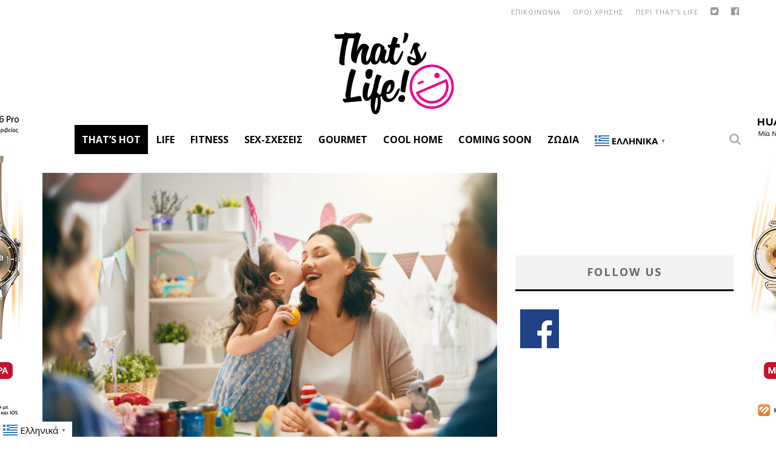

--- FILE ---
content_type: text/html; charset=UTF-8
request_url: https://www.thatslife.gr/thats-hot/ta-kalytera-dora-gia-na-kanete-sta-vaftistiria-sas-to-pascha/
body_size: 24132
content:

<!DOCTYPE html>

<!--[if lt IE 7]><html lang="el" xmlns:fb="https://www.facebook.com/2008/fbml" xmlns:addthis="https://www.addthis.com/help/api-spec"  class="no-js lt-ie9 lt-ie8 lt-ie7"> <![endif]-->
<!--[if (IE 7)&!(IEMobile)]><html lang="el" xmlns:fb="https://www.facebook.com/2008/fbml" xmlns:addthis="https://www.addthis.com/help/api-spec"  class="no-js lt-ie9 lt-ie8"><![endif]-->
<!--[if (IE 8)&!(IEMobile)]><html lang="el" xmlns:fb="https://www.facebook.com/2008/fbml" xmlns:addthis="https://www.addthis.com/help/api-spec"  class="no-js lt-ie9"><![endif]-->
<!--[if gt IE 8]><!--> <html lang="el" xmlns:fb="https://www.facebook.com/2008/fbml" xmlns:addthis="https://www.addthis.com/help/api-spec"  class="no-js"><!--<![endif]-->

	<head>

		<meta charset="utf-8">

		<!-- Google Chrome Frame for IE -->
		<!--[if IE]><meta http-equiv="X-UA-Compatible" content="IE=edge" /><![endif]-->
		<!-- mobile meta -->
                    <meta name="viewport" content="width=device-width, initial-scale=1.0"/>
        
		<link rel="shortcut icon" href="">

		<link rel="pingback" href="https://www.thatslife.gr/xmlrpc.php">
        
        
        <META HTTP-EQUIV="Refresh" CONTENT="300">

		
		<!-- head functions -->
		
	<!-- This site is optimized with the Yoast SEO plugin v14.4.1 - https://yoast.com/wordpress/plugins/seo/ -->
	<title>Νονέ &amp; νονά: Μην χάνετε χρόνο! Σας έχουμε ήδη διαλέξει τις πιο φανταστικές λαμπάδες | Thats Life. Life as it is!</title>
	<meta name="description" content="Νονοί και νονές ήρθε η ώρα για την αναζήτηση δώρου για τα βαφτιστήρια σας!" />
	<meta name="robots" content="index, follow" />
	<meta name="googlebot" content="index, follow, max-snippet:-1, max-image-preview:large, max-video-preview:-1" />
	<meta name="bingbot" content="index, follow, max-snippet:-1, max-image-preview:large, max-video-preview:-1" />
	<link rel="canonical" href="https://www.thatslife.gr/thats-hot/ta-kalytera-dora-gia-na-kanete-sta-vaftistiria-sas-to-pascha/" />
	<meta property="og:locale" content="el_GR" />
	<meta property="og:type" content="article" />
	<meta property="og:title" content="Νονέ &amp; νονά: Μην χάνετε χρόνο! Σας έχουμε ήδη διαλέξει τις πιο φανταστικές λαμπάδες | Thats Life. Life as it is!" />
	<meta property="og:description" content="Νονοί και νονές ήρθε η ώρα για την αναζήτηση δώρου για τα βαφτιστήρια σας!" />
	<meta property="og:url" content="https://www.thatslife.gr/thats-hot/ta-kalytera-dora-gia-na-kanete-sta-vaftistiria-sas-to-pascha/" />
	<meta property="og:site_name" content="Thats Life. Life as it is!" />
	<meta property="article:publisher" content="https://www.facebook.com/thatslifeGR" />
	<meta property="article:published_time" content="2022-04-14T16:00:06+00:00" />
	<meta property="article:modified_time" content="2022-04-14T16:46:39+00:00" />
	<meta property="og:image" content="https://www.thatslife.gr/wp-content/uploads/2021/04/Easter-Origin-and-Customs-1.jpeg" />
	<meta property="og:image:width" content="2048" />
	<meta property="og:image:height" content="1308" />
	<meta name="twitter:card" content="summary" />
	<meta name="twitter:creator" content="@thatslifeGR" />
	<meta name="twitter:site" content="@thatslifeGR" />
	<script type="application/ld+json" class="yoast-schema-graph">{"@context":"https://schema.org","@graph":[{"@type":"Organization","@id":"https://www.thatslife.gr/#organization","name":"That's Life","url":"https://www.thatslife.gr/","sameAs":["https://www.facebook.com/thatslifeGR","https://www.instagram.com/thatslifegr/","http://www.pinterest.com/thatslifegr/","https://twitter.com/thatslifeGR"],"logo":{"@type":"ImageObject","@id":"https://www.thatslife.gr/#logo","inLanguage":"el","url":"https://www.thatslife.gr/wp-content/uploads/2016/02/logo-pink-2016.png","width":200,"height":140,"caption":"That's Life"},"image":{"@id":"https://www.thatslife.gr/#logo"}},{"@type":"WebSite","@id":"https://www.thatslife.gr/#website","url":"https://www.thatslife.gr/","name":"Thats Life. Life as it is!","description":"\u03a4\u03bf That\u2019s Life \u03b5\u03af\u03bd\u03b1\u03b9 \u03ad\u03bd\u03b1\u03c2 \u03b4\u03b9\u03ba\u03c4\u03c5\u03b1\u03ba\u03cc\u03c2 \u03c4\u03cc\u03c0\u03bf\u03c2 \u03b9\u03b4\u03b5\u03ce\u03bd, \u03c3\u03c5\u03bc\u03b2\u03bf\u03c5\u03bb\u03ce\u03bd \u03ba\u03b1\u03b9 \u03b1\u03c0\u03cc\u03c8\u03b5\u03c9\u03bd. \u0394\u03b5\u03bd \u03c0\u03b1\u03c1\u03bf\u03c5\u03c3\u03b9\u03ac\u03b6\u03bf\u03c5\u03bc\u03b5 \u03bc\u03b9\u03b1 \u03c9\u03c1\u03b1\u03b9\u03bf\u03c0\u03bf\u03b9\u03b7\u03bc\u03ad\u03bd\u03b7 \u03b6\u03c9\u03ae, \u03b1\u03c0\u03bb\u03ce\u03c2 \u03b1\u03bd\u03b1\u03b6\u03b7\u03c4\u03bf\u03cd\u03bc\u03b5, \u03b1\u03bd\u03b1\u03b4\u03b5\u03b9\u03ba\u03bd\u03cd\u03bf\u03c5\u03bc\u03b5 \u03ba\u03b1\u03b9 \u03bc\u03bf\u03b9\u03c1\u03b1\u03b6\u03cc\u03bc\u03b1\u03c3\u03c4\u03b5 \u03bc\u03b1\u03b6\u03af \u03c3\u03bf\u03c5 \u03c4\u03b7\u03bd \u03c9\u03c1\u03b1\u03af\u03b1 \u03c0\u03bb\u03b5\u03c5\u03c1\u03ac \u03c4\u03b7\u03c2 \u03b6\u03c9\u03ae\u03c2.","publisher":{"@id":"https://www.thatslife.gr/#organization"},"potentialAction":[{"@type":"SearchAction","target":"https://www.thatslife.gr/?s={search_term_string}","query-input":"required name=search_term_string"}],"inLanguage":"el"},{"@type":"ImageObject","@id":"https://www.thatslife.gr/thats-hot/ta-kalytera-dora-gia-na-kanete-sta-vaftistiria-sas-to-pascha/#primaryimage","inLanguage":"el","url":"https://www.thatslife.gr/wp-content/uploads/2021/04/Easter-Origin-and-Customs-1.jpeg","width":2048,"height":1308},{"@type":"WebPage","@id":"https://www.thatslife.gr/thats-hot/ta-kalytera-dora-gia-na-kanete-sta-vaftistiria-sas-to-pascha/#webpage","url":"https://www.thatslife.gr/thats-hot/ta-kalytera-dora-gia-na-kanete-sta-vaftistiria-sas-to-pascha/","name":"\u039d\u03bf\u03bd\u03ad &amp; \u03bd\u03bf\u03bd\u03ac: \u039c\u03b7\u03bd \u03c7\u03ac\u03bd\u03b5\u03c4\u03b5 \u03c7\u03c1\u03cc\u03bd\u03bf! \u03a3\u03b1\u03c2 \u03ad\u03c7\u03bf\u03c5\u03bc\u03b5 \u03ae\u03b4\u03b7 \u03b4\u03b9\u03b1\u03bb\u03ad\u03be\u03b5\u03b9 \u03c4\u03b9\u03c2 \u03c0\u03b9\u03bf \u03c6\u03b1\u03bd\u03c4\u03b1\u03c3\u03c4\u03b9\u03ba\u03ad\u03c2 \u03bb\u03b1\u03bc\u03c0\u03ac\u03b4\u03b5\u03c2 | Thats Life. Life as it is!","isPartOf":{"@id":"https://www.thatslife.gr/#website"},"primaryImageOfPage":{"@id":"https://www.thatslife.gr/thats-hot/ta-kalytera-dora-gia-na-kanete-sta-vaftistiria-sas-to-pascha/#primaryimage"},"datePublished":"2022-04-14T16:00:06+00:00","dateModified":"2022-04-14T16:46:39+00:00","description":"\u039d\u03bf\u03bd\u03bf\u03af \u03ba\u03b1\u03b9 \u03bd\u03bf\u03bd\u03ad\u03c2 \u03ae\u03c1\u03b8\u03b5 \u03b7 \u03ce\u03c1\u03b1 \u03b3\u03b9\u03b1 \u03c4\u03b7\u03bd \u03b1\u03bd\u03b1\u03b6\u03ae\u03c4\u03b7\u03c3\u03b7 \u03b4\u03ce\u03c1\u03bf\u03c5 \u03b3\u03b9\u03b1 \u03c4\u03b1 \u03b2\u03b1\u03c6\u03c4\u03b9\u03c3\u03c4\u03ae\u03c1\u03b9\u03b1 \u03c3\u03b1\u03c2!","inLanguage":"el","potentialAction":[{"@type":"ReadAction","target":["https://www.thatslife.gr/thats-hot/ta-kalytera-dora-gia-na-kanete-sta-vaftistiria-sas-to-pascha/"]}]},{"@type":"Article","@id":"https://www.thatslife.gr/thats-hot/ta-kalytera-dora-gia-na-kanete-sta-vaftistiria-sas-to-pascha/#article","isPartOf":{"@id":"https://www.thatslife.gr/thats-hot/ta-kalytera-dora-gia-na-kanete-sta-vaftistiria-sas-to-pascha/#webpage"},"author":{"@id":"https://www.thatslife.gr/#/schema/person/d04aa56b6e8f61ec85b2c097d9ca7f58"},"headline":"\u039d\u03bf\u03bd\u03ad &amp; \u03bd\u03bf\u03bd\u03ac: \u039c\u03b7\u03bd \u03c7\u03ac\u03bd\u03b5\u03c4\u03b5 \u03c7\u03c1\u03cc\u03bd\u03bf! \u03a3\u03b1\u03c2 \u03ad\u03c7\u03bf\u03c5\u03bc\u03b5 \u03ae\u03b4\u03b7 \u03b4\u03b9\u03b1\u03bb\u03ad\u03be\u03b5\u03b9 \u03c4\u03b9\u03c2 \u03c0\u03b9\u03bf \u03c6\u03b1\u03bd\u03c4\u03b1\u03c3\u03c4\u03b9\u03ba\u03ad\u03c2 \u03bb\u03b1\u03bc\u03c0\u03ac\u03b4\u03b5\u03c2","datePublished":"2022-04-14T16:00:06+00:00","dateModified":"2022-04-14T16:46:39+00:00","commentCount":0,"mainEntityOfPage":{"@id":"https://www.thatslife.gr/thats-hot/ta-kalytera-dora-gia-na-kanete-sta-vaftistiria-sas-to-pascha/#webpage"},"publisher":{"@id":"https://www.thatslife.gr/#organization"},"image":{"@id":"https://www.thatslife.gr/thats-hot/ta-kalytera-dora-gia-na-kanete-sta-vaftistiria-sas-to-pascha/#primaryimage"},"keywords":"playmobil,\u03bb\u03b1\u03bc\u03c0\u03ac\u03b4\u03b5\u03c2,\u03a0\u03ac\u03c3\u03c7\u03b1","articleSection":"featured,That\u2019s Hot","inLanguage":"el"},{"@type":["Person"],"@id":"https://www.thatslife.gr/#/schema/person/d04aa56b6e8f61ec85b2c097d9ca7f58","name":"\u039d\u03b5\u03c6\u03ad\u03bb\u03b7 \u03a0\u03b1\u03c0\u03b1\u03c7\u03b1\u03c4\u03b6\u03ae","image":{"@type":"ImageObject","@id":"https://www.thatslife.gr/#personlogo","inLanguage":"el","url":"https://secure.gravatar.com/avatar/63d7bd53c796d27034b7712ea8ec0b12?s=96&d=mm&r=g","caption":"\u039d\u03b5\u03c6\u03ad\u03bb\u03b7 \u03a0\u03b1\u03c0\u03b1\u03c7\u03b1\u03c4\u03b6\u03ae"}}]}</script>
	<!-- / Yoast SEO plugin. -->


<link rel='dns-prefetch' href='//fonts.googleapis.com' />
<link rel='dns-prefetch' href='//s.w.org' />
<link rel="alternate" type="application/rss+xml" title="Ροή RSS &raquo; Thats Life. Life as it is!" href="https://www.thatslife.gr/feed/" />
<link rel="alternate" type="application/rss+xml" title="Ροή Σχολίων &raquo; Thats Life. Life as it is!" href="https://www.thatslife.gr/comments/feed/" />
		<script type="text/javascript">
			window._wpemojiSettings = {"baseUrl":"https:\/\/s.w.org\/images\/core\/emoji\/12.0.0-1\/72x72\/","ext":".png","svgUrl":"https:\/\/s.w.org\/images\/core\/emoji\/12.0.0-1\/svg\/","svgExt":".svg","source":{"concatemoji":"https:\/\/www.thatslife.gr\/wp-includes\/js\/wp-emoji-release.min.js?ver=fb9df34dcaadaa92797dc3936b02a3e2"}};
			!function(e,a,t){var n,r,o,i=a.createElement("canvas"),p=i.getContext&&i.getContext("2d");function s(e,t){var a=String.fromCharCode;p.clearRect(0,0,i.width,i.height),p.fillText(a.apply(this,e),0,0);e=i.toDataURL();return p.clearRect(0,0,i.width,i.height),p.fillText(a.apply(this,t),0,0),e===i.toDataURL()}function c(e){var t=a.createElement("script");t.src=e,t.defer=t.type="text/javascript",a.getElementsByTagName("head")[0].appendChild(t)}for(o=Array("flag","emoji"),t.supports={everything:!0,everythingExceptFlag:!0},r=0;r<o.length;r++)t.supports[o[r]]=function(e){if(!p||!p.fillText)return!1;switch(p.textBaseline="top",p.font="600 32px Arial",e){case"flag":return s([127987,65039,8205,9895,65039],[127987,65039,8203,9895,65039])?!1:!s([55356,56826,55356,56819],[55356,56826,8203,55356,56819])&&!s([55356,57332,56128,56423,56128,56418,56128,56421,56128,56430,56128,56423,56128,56447],[55356,57332,8203,56128,56423,8203,56128,56418,8203,56128,56421,8203,56128,56430,8203,56128,56423,8203,56128,56447]);case"emoji":return!s([55357,56424,55356,57342,8205,55358,56605,8205,55357,56424,55356,57340],[55357,56424,55356,57342,8203,55358,56605,8203,55357,56424,55356,57340])}return!1}(o[r]),t.supports.everything=t.supports.everything&&t.supports[o[r]],"flag"!==o[r]&&(t.supports.everythingExceptFlag=t.supports.everythingExceptFlag&&t.supports[o[r]]);t.supports.everythingExceptFlag=t.supports.everythingExceptFlag&&!t.supports.flag,t.DOMReady=!1,t.readyCallback=function(){t.DOMReady=!0},t.supports.everything||(n=function(){t.readyCallback()},a.addEventListener?(a.addEventListener("DOMContentLoaded",n,!1),e.addEventListener("load",n,!1)):(e.attachEvent("onload",n),a.attachEvent("onreadystatechange",function(){"complete"===a.readyState&&t.readyCallback()})),(n=t.source||{}).concatemoji?c(n.concatemoji):n.wpemoji&&n.twemoji&&(c(n.twemoji),c(n.wpemoji)))}(window,document,window._wpemojiSettings);
		</script>
		<style type="text/css">
img.wp-smiley,
img.emoji {
	display: inline !important;
	border: none !important;
	box-shadow: none !important;
	height: 1em !important;
	width: 1em !important;
	margin: 0 .07em !important;
	vertical-align: -0.1em !important;
	background: none !important;
	padding: 0 !important;
}
</style>
	<link rel='stylesheet' id='litespeed-cache-dummy-css'  href='https://www.thatslife.gr/wp-content/plugins/litespeed-cache/assets/css/litespeed-dummy.css?ver=fb9df34dcaadaa92797dc3936b02a3e2' type='text/css' media='all' />
<link rel='stylesheet' id='wp-block-library-css'  href='https://www.thatslife.gr/wp-includes/css/dist/block-library/style.min.css?ver=fb9df34dcaadaa92797dc3936b02a3e2' type='text/css' media='all' />
<link rel='stylesheet' id='contact-form-7-css'  href='https://www.thatslife.gr/wp-content/plugins/contact-form-7/includes/css/styles.css?ver=5.2.2' type='text/css' media='all' />
<link rel='stylesheet' id='widgetopts-styles-css'  href='https://www.thatslife.gr/wp-content/plugins/widget-options/assets/css/widget-options.css' type='text/css' media='all' />
<link rel='stylesheet' id='newsletter-css'  href='https://www.thatslife.gr/wp-content/plugins/newsletter/style.css?ver=8.6.4' type='text/css' media='all' />
<link rel='stylesheet' id='addthis_all_pages-css'  href='https://www.thatslife.gr/wp-content/plugins/addthis/frontend/build/addthis_wordpress_public.min.css?ver=fb9df34dcaadaa92797dc3936b02a3e2' type='text/css' media='all' />
<link rel='stylesheet' id='cb-main-stylesheet-css'  href='https://www.thatslife.gr/wp-content/themes/valenti/library/css/style.css?ver=5.4' type='text/css' media='all' />
<link rel='stylesheet' id='cb-font-stylesheet-css'  href='//fonts.googleapis.com/css?family=Open+Sans%3A400%2C700%2C400italic%7COpen+Sans%3A400%2C700%2C400italic&#038;subset=greek%2Cgreek-ext&#038;ver=5.4' type='text/css' media='all' />
<link rel='stylesheet' id='fontawesome-css'  href='https://www.thatslife.gr/wp-content/themes/valenti/library/css/fontawesome/css/font-awesome.min.css?ver=4.6.1' type='text/css' media='all' />
<!--[if lt IE 9]>
<link rel='stylesheet' id='cb-ie-only-css'  href='https://www.thatslife.gr/wp-content/themes/valenti/library/css/ie.css?ver=5.4' type='text/css' media='all' />
<![endif]-->
<link rel='stylesheet' id='cb-child-stylesheet-css'  href='https://www.thatslife.gr/wp-content/themes/valenti-child/style.css?ver=1.0' type='text/css' media='all' />
<script type='text/javascript' src='https://www.thatslife.gr/wp-includes/js/jquery/jquery.js?ver=1.12.4-wp'></script>
<script type='text/javascript' src='https://www.thatslife.gr/wp-includes/js/jquery/jquery-migrate.min.js?ver=1.4.1'></script>
<script type='text/javascript' src='https://www.thatslife.gr/wp-content/themes/valenti/library/js/modernizr.custom.min.js?ver=2.6.2'></script>
<link rel='https://api.w.org/' href='https://www.thatslife.gr/wp-json/' />
<link rel="EditURI" type="application/rsd+xml" title="RSD" href="https://www.thatslife.gr/xmlrpc.php?rsd" />
<link rel="wlwmanifest" type="application/wlwmanifest+xml" href="https://www.thatslife.gr/wp-includes/wlwmanifest.xml" /> 

<link rel='shortlink' href='https://www.thatslife.gr/?p=300186' />
<link rel="alternate" type="application/json+oembed" href="https://www.thatslife.gr/wp-json/oembed/1.0/embed?url=https%3A%2F%2Fwww.thatslife.gr%2Fthats-hot%2Fta-kalytera-dora-gia-na-kanete-sta-vaftistiria-sas-to-pascha%2F" />
<link rel="alternate" type="text/xml+oembed" href="https://www.thatslife.gr/wp-json/oembed/1.0/embed?url=https%3A%2F%2Fwww.thatslife.gr%2Fthats-hot%2Fta-kalytera-dora-gia-na-kanete-sta-vaftistiria-sas-to-pascha%2F&#038;format=xml" />
<!-- start Simple Custom CSS and JS -->
<!-- Google Tag Manager -->
<script>(function(w,d,s,l,i){w[l]=w[l]||[];w[l].push({'gtm.start':
new Date().getTime(),event:'gtm.js'});var f=d.getElementsByTagName(s)[0],
j=d.createElement(s),dl=l!='dataLayer'?'&l='+l:'';j.async=true;j.src=
'https://www.googletagmanager.com/gtm.js?id='+i+dl;f.parentNode.insertBefore(j,f);
})(window,document,'script','dataLayer','GTM-5NSFD6BV');</script>
<!-- End Google Tag Manager -->




<script>
	jQuery(document).ready(function( $ ) {
		
	 /** quantcast / inmobi */
    var quantcast_started = false;
    $(window).scroll(function(event) {
        if (!quantcast_started) {
            var script   = document.createElement("script");
            script.type  = "text/javascript";
            script.setAttribute("async", "async");
            

            script.innerHTML   = "!function() {" +
	"  var host = window.location.hostname;" +
	"  var element = document.createElement('script');" +
	"  var firstScript = document.getElementsByTagName('script')[0];" +
	"  var url = 'https://cmp.inmobi.com'" +
	"    .concat('/choice/', 'wAsNvwRH6P4B5', '/', host, '/choice.js?tag_version=V3');" +
	"  var uspTries = 0;" +
	"  var uspTriesLimit = 3;" +
	"  element.async = true;" +
	"  element.type = 'text/javascript';" +
	"  element.src = url;" +
	"" +
	"  firstScript.parentNode.insertBefore(element, firstScript);" +
	"" +
	"  function makeStub() {" +
	"    var TCF_LOCATOR_NAME = '__tcfapiLocator';" +
	"    var queue = [];" +
	"    var win = window;" +
	"    var cmpFrame;" +
	"" +
	"    function addFrame() {" +
	"      var doc = win.document;" +
	"      var otherCMP = !!(win.frames[TCF_LOCATOR_NAME]);" +
	"" +
	"      if (!otherCMP) {" +
	"        if (doc.body) {" +
	"          var iframe = doc.createElement('iframe');" +
	"" +
	"          iframe.style.cssText = 'display:none';" +
	"          iframe.name = TCF_LOCATOR_NAME;" +
	"          doc.body.appendChild(iframe);" +
	"        } else {" +
	"          setTimeout(addFrame, 5);" +
	"        }" +
	"      }" +
	"      return !otherCMP;" +
	"    }" +
	"" +
	"    function tcfAPIHandler() {" +
	"      var gdprApplies;" +
	"      var args = arguments;" +
	"" +
	"      if (!args.length) {" +
	"        return queue;" +
	"      } else if (args[0] === 'setGdprApplies') {" +
	"        if (" +
	"          args.length > 3 &&" +
	"          args[2] === 2 &&" +
	"          typeof args[3] === 'boolean'" +
	"        ) {" +
	"          gdprApplies = args[3];" +
	"          if (typeof args[2] === 'function') {" +
	"            args[2]('set', true);" +
	"          }" +
	"        }" +
	"      } else if (args[0] === 'ping') {" +
	"        var retr = {" +
	"          gdprApplies: gdprApplies," +
	"          cmpLoaded: false," +
	"          cmpStatus: 'stub'" +
	"        };" +
	"" +
	"        if (typeof args[2] === 'function') {" +
	"          args[2](retr);" +
	"        }" +
	"      } else {" +
	"        if(args[0] === 'init' && typeof args[3] === 'object') {" +
	"          args[3] = Object.assign(args[3], { tag_version: 'V3' });" +
	"        }" +
	"        queue.push(args);" +
	"      }" +
	"    }" +
	"" +
	"    function postMessageEventHandler(event) {" +
	"      var msgIsString = typeof event.data === 'string';" +
	"      var json = {};" +
	"" +
	"      try {" +
	"        if (msgIsString) {" +
	"          json = JSON.parse(event.data);" +
	"        } else {" +
	"          json = event.data;" +
	"        }" +
	"      } catch (ignore) {}" +
	"" +
	"      var payload = json.__tcfapiCall;" +
	"" +
	"      if (payload) {" +
	"        window.__tcfapi(" +
	"          payload.command," +
	"          payload.version," +
	"          function(retValue, success) {" +
	"            var returnMsg = {" +
	"              __tcfapiReturn: {" +
	"                returnValue: retValue," +
	"                success: success," +
	"                callId: payload.callId" +
	"              }" +
	"            };" +
	"            if (msgIsString) {" +
	"              returnMsg = JSON.stringify(returnMsg);" +
	"            }" +
	"            if (event && event.source && event.source.postMessage) {" +
	"              event.source.postMessage(returnMsg, '*');" +
	"            }" +
	"          }," +
	"          payload.parameter" +
	"        );" +
	"      }" +
	"    }" +
	"" +
	"    while (win) {" +
	"      try {" +
	"        if (win.frames[TCF_LOCATOR_NAME]) {" +
	"          cmpFrame = win;" +
	"          break;" +
	"        }" +
	"      } catch (ignore) {}" +
	"" +
	"      if (win === window.top) {" +
	"        break;" +
	"      }" +
	"      win = win.parent;" +
	"    }" +
	"    if (!cmpFrame) {" +
	"      addFrame();" +
	"      win.__tcfapi = tcfAPIHandler;" +
	"      win.addEventListener('message', postMessageEventHandler, false);" +
	"    }" +
	"  };" +
	"" +
	"  makeStub();" +
	"" +
	"  var uspStubFunction = function() {" +
	"    var arg = arguments;" +
	"    if (typeof window.__uspapi !== uspStubFunction) {" +
	"      setTimeout(function() {" +
	"        if (typeof window.__uspapi !== 'undefined') {" +
	"          window.__uspapi.apply(window.__uspapi, arg);" +
	"        }" +
	"      }, 500);" +
	"    }" +
	"  };" +
	"" +
	"  var checkIfUspIsReady = function() {" +
	"    uspTries++;" +
	"    if (window.__uspapi === uspStubFunction && uspTries < uspTriesLimit) {" +
	"      console.warn('USP is not accessible');" +
	"    } else {" +
	"      clearInterval(uspInterval);" +
	"    }" +
	"  };" +
	"" +
	"  if (typeof window.__uspapi === 'undefined') {" +
	"    window.__uspapi = uspStubFunction;" +
	"    var uspInterval = setInterval(checkIfUspIsReady, 6000);" +
	"  }" +
	"}();";
	
            document.body.appendChild(script);

            quantcast_started = true;
            
        }
    }); 
	
	
	});	
	
</script>

<!-- end Simple Custom CSS and JS -->
<meta http-equiv="Content-type" content="text/html; charset=utf-8" /><link rel='canonical' href='https://www.thatslife.gr/thats-hot/ta-kalytera-dora-gia-na-kanete-sta-vaftistiria-sas-to-pascha/' />
<meta property="og:title" content="Νονέ &amp; νονά: Μην χάνετε χρόνο! Σας έχουμε ήδη διαλέξει τις πιο φανταστικές λαμπάδες"/><meta property="og:image" content="https://www.thatslife.gr/wp-content/uploads/2021/04/Easter-Origin-and-Customs-1-564x360.jpeg"/><meta property="og:image:width" content="681" /><meta property="og:image:height" content="358" /><meta property="og:site_name" content="Thats Life. Life as it is!"/><meta property="og:description" content="Νονοί και νονές σας έχουμε τα καλύτερα δώρα για τα βαφτιστήρια σας, καθώς η αντίστ�"/><style>.cb-base-color, .cb-overlay-stars .fa-star, #cb-vote .fa-star, .cb-review-box .cb-score-box, .bbp-submit-wrapper button, .bbp-submit-wrapper button:visited, .buddypress .cb-cat-header #cb-cat-title a,  .buddypress .cb-cat-header #cb-cat-title a:visited, .woocommerce .star-rating:before, .woocommerce-page .star-rating:before, .woocommerce .star-rating span, .woocommerce-page .star-rating span, .woocommerce .stars a {
            color:#000000;
        }#cb-search-modal .cb-header, .cb-join-modal .cb-header, .lwa .cb-header, .cb-review-box .cb-score-box, .bbp-submit-wrapper button, #buddypress button:hover, #buddypress a.button:hover, #buddypress a.button:focus, #buddypress input[type=submit]:hover, #buddypress input[type=button]:hover, #buddypress input[type=reset]:hover, #buddypress ul.button-nav li a:hover, #buddypress ul.button-nav li.current a, #buddypress div.generic-button a:hover, #buddypress .comment-reply-link:hover, #buddypress .activity-list li.load-more:hover, #buddypress #groups-list .generic-button a:hover {
            border-color: #000000;
        }.cb-sidebar-widget .cb-sidebar-widget-title, .cb-multi-widget .tabbernav .tabberactive, .cb-author-page .cb-author-details .cb-meta .cb-author-page-contact, .cb-about-page .cb-author-line .cb-author-details .cb-meta .cb-author-page-contact, .cb-page-header, .cb-404-header, .cb-cat-header, #cb-footer #cb-widgets .cb-footer-widget-title span, #wp-calendar caption, .cb-tabs ul .current, .cb-tabs ul .ui-state-active, #bbpress-forums li.bbp-header, #buddypress #members-list .cb-member-list-box .item .item-title, #buddypress div.item-list-tabs ul li.selected, #buddypress div.item-list-tabs ul li.current, #buddypress .item-list-tabs ul li:hover, .woocommerce div.product .woocommerce-tabs ul.tabs li.active {
            border-bottom-color: #000000 ;
        }#cb-main-menu .current-post-ancestor, #cb-main-menu .current-menu-item, #cb-main-menu .current-menu-ancestor, #cb-main-menu .current-post-parent, #cb-main-menu .current-menu-parent, #cb-main-menu .current_page_item, #cb-main-menu .current-page-ancestor, #cb-main-menu .current-category-ancestor, .cb-review-box .cb-bar .cb-overlay span, #cb-accent-color, .cb-highlight, #buddypress button:hover, #buddypress a.button:hover, #buddypress a.button:focus, #buddypress input[type=submit]:hover, #buddypress input[type=button]:hover, #buddypress input[type=reset]:hover, #buddypress ul.button-nav li a:hover, #buddypress ul.button-nav li.current a, #buddypress div.generic-button a:hover, #buddypress .comment-reply-link:hover, #buddypress .activity-list li.load-more:hover, #buddypress #groups-list .generic-button a:hover {
            background-color: #000000;
        }</style><style type="text/css">
                                                 body, #respond { font-family: 'Open Sans', sans-serif; }
                                                 h1, h2, h3, h4, h5, h6, .h1, .h2, .h3, .h4, .h5, .h6, #cb-nav-bar #cb-main-menu ul li > a, .cb-author-posts-count, .cb-author-title, .cb-author-position, .search  .s, .cb-review-box .cb-bar, .cb-review-box .cb-score-box, .cb-review-box .cb-title, #cb-review-title, .cb-title-subtle, #cb-top-menu a, .tabbernav, #cb-next-link a, #cb-previous-link a, .cb-review-ext-box .cb-score, .tipper-positioner, .cb-caption, .cb-button, #wp-calendar caption, .forum-titles, .bbp-submit-wrapper button, #bbpress-forums li.bbp-header, #bbpress-forums fieldset.bbp-form .bbp-the-content-wrapper input, #bbpress-forums .bbp-forum-title, #bbpress-forums .bbp-topic-permalink, .widget_display_stats dl dt, .cb-lwa-profile .cb-block, #buddypress #members-list .cb-member-list-box .item .item-title, #buddypress div.item-list-tabs ul li, #buddypress .activity-list li.load-more, #buddypress a.activity-time-since, #buddypress ul#groups-list li div.meta, .widget.buddypress div.item-options, .cb-activity-stream #buddypress .activity-header .time-since, .cb-font-header, .woocommerce table.shop_table th, .woocommerce-page table.shop_table th, .cb-infinite-scroll a, .cb-no-more-posts { font-family:'Open Sans', sans-serif; }
                     </style><script type='text/javascript'>

var googletag = googletag || {};
googletag.cmd = googletag.cmd || [];
(function() {
var gads = document.createElement('script');
gads.async = true;
gads.type = 'text/javascript';
var useSSL = 'https:' == document.location.protocol;
gads.src = (useSSL ? 'https:' : 'http:') + 
'//www.googletagservices.com/tag/js/gpt.js';
var node = document.getElementsByTagName('script')[0];
node.parentNode.insertBefore(gads, node);
})();

</script>

<script type='text/javascript'>

googletag.cmd.push(function() {
googletag.defineSlot('/14406276/thatslife_post_textad_left', [300, 80], 'div-gpt-ad-1475500979490-0').addService(googletag.pubads());
googletag.defineSlot('/14406276/thatslife_post_textad_right', [300, 80], 'div-gpt-ad-1475501089229-0').addService(googletag.pubads());
googletag.defineSlot('/14406276/thats_life_300x250_sidebar_3', [300, 250], 'div-gpt-ad-1456134033444-0').addService(googletag.pubads()).setCollapseEmptyDiv(true);
    googletag.defineSlot('/14406276/thats_life_header_728x90', [728, 90], 'div-gpt-ad-1456134033444-1').addService(googletag.pubads()).setCollapseEmptyDiv(true);
    googletag.defineSlot('/14406276/thats_life_sidebar-2', [[300, 250], [300, 600]], 'div-gpt-ad-1456134033444-2').addService(googletag.pubads()).setCollapseEmptyDiv(true);
    googletag.defineSlot('/14406276/thatslife_300x250_sidebar_4', [300, 250], 'div-gpt-ad-1456134033444-3').addService(googletag.pubads()).setCollapseEmptyDiv(true);
    googletag.defineSlot('/14406276/thatslife_300x250_sidebar-1', [300, 250], 'div-gpt-ad-1456134033444-4').addService(googletag.pubads()).setCollapseEmptyDiv(true);
    googletag.defineSlot('/14406276/thatslife.gr_300x250_sidebar_static_2', [300, 250], 'div-gpt-ad-1456134033444-5').addService(googletag.pubads()).setCollapseEmptyDiv(true);
    googletag.defineSlot('/14406276/thatslife.gr_300x250_static_1', [300, 250], 'div-gpt-ad-1456134033444-6').addService(googletag.pubads()).setCollapseEmptyDiv(true);
    googletag.defineSlot('/14406276/thatslife.gr_300x600_sidebar', [300, 600], 'div-gpt-ad-1551951897525-0').addService(googletag.pubads()).setCollapseEmptyDiv(true);
googletag.defineSlot('/14406276/thatslife_300x250_mobile-1', [300, 250], 'div-gpt-ad-1463474775987-0').addService(googletag.pubads()).setCollapseEmptyDiv(true);
    googletag.defineSlot('/14406276/thatslife_300x250_mobile-2', [300, 250], 'div-gpt-ad-1463474775987-1').addService(googletag.pubads()).setCollapseEmptyDiv(true);
 googletag.defineSlot('/14406276/thatslife.gr_300x250_smartkit', [300, 250], 'div-gpt-ad-1496321674077-0').addService(googletag.pubads()).setCollapseEmptyDiv(true);
googletag.defineSlot('/14406276/thatslife.gr_300x600_sidebar_2', [300, 600], 'div-gpt-ad-1701764390142-0').addService(googletag.pubads()).setCollapseEmptyDiv(true);

googletag.pubads().setCentering(true);
googletag.pubads().enableSingleRequest();


   googletag.enableServices();
});

</script>


<style type="text/css">#cb-top-menu {
    background: #ffffff;
    color: #424242;
}
#cb-nav-bar.cb-light-menu {
   background-color: #ffffff;
    background-color: rgba(255, 255, 255, 1);
}
#cb-nav-bar.cb-light-menu #cb-main-menu .main-nav li a {
    color: #000000;
    font-weight:bold;
}

#cb-nav-bar #cb-main-menu .main-nav .cb-has-children > a:after {
    content: none;

}

.cb-boxed #cb-container {
    -webkit-box-shadow: none; 
    -moz-box-shadow:none;
    box-shadow: none;
	
}

#left_button {

	margin: 0px;

	padding: 0px;

	height: 4000px;

	width: 125px;

	position: absolute;

	left: -125px;

	top: 0px;

	display: block;

	}

#right_button {

	margin: 0px;

	padding: 0px;

	height: 4000px;

	width: 125px;

	position: absolute;

	right: -125px;

	top: 0px;

	display: block;

	}
	
.simple-image {
    text-align:center;
}

#textadleft { 
    max-width:300px; 
    float:left;
}
#textadright {
    max-width:300px; 
    float:right;
}

@media only screen and (min-width: 1200px) {
#cb-nav-bar #cb-main-menu .main-nav li>a {
    padding: 12px 12px;
    letter-spacing: 0px;
}
}

@media (max-width: 1366px) {
   #left_button {

	width: 80px;

	left: -80px;



	}

#right_button {

	width: 80px;
	right: -80px;

	}
    
}


@media (max-width: 768px) {
    #textadleft { 
    
        float:none;
    }
    #textadright {
         
        float:none;
    }
    
}body {color:#000000; }body { font-size: 16px; }@media only screen and (min-width: 1020px){ body { font-size: 16px; }}.header { background-color: #ffffff; }</style><!-- end custom css -->      <meta name="onesignal" content="wordpress-plugin"/>
            <script>

      window.OneSignalDeferred = window.OneSignalDeferred || [];

      OneSignalDeferred.push(function(OneSignal) {
        var oneSignal_options = {};
        window._oneSignalInitOptions = oneSignal_options;

        oneSignal_options['serviceWorkerParam'] = { scope: '/wp-content/plugins/onesignal-free-web-push-notifications/sdk_files/push/onesignal/' };
oneSignal_options['serviceWorkerPath'] = 'OneSignalSDKWorker.js';

        OneSignal.Notifications.setDefaultUrl("https://www.thatslife.gr");

        oneSignal_options['wordpress'] = true;
oneSignal_options['appId'] = '8753fb26-3589-47d6-bf05-4e79b6323b80';
oneSignal_options['allowLocalhostAsSecureOrigin'] = true;
oneSignal_options['welcomeNotification'] = { };
oneSignal_options['welcomeNotification']['title'] = "That&#039;s Life";
oneSignal_options['welcomeNotification']['message'] = "Σας ευχαριστούμε που εγγραφήκατε στις ειδοποιήσεις.";
oneSignal_options['path'] = "https://www.thatslife.gr/wp-content/plugins/onesignal-free-web-push-notifications/sdk_files/";
oneSignal_options['safari_web_id'] = "web.onesignal.auto.5bbdbd5b-a1fd-4f12-ac5b-d6a1270404a1";
oneSignal_options['promptOptions'] = { };
oneSignal_options['promptOptions']['actionMessage'] = "Θα θέλαμε να σας στέλνουμε ειδοποιήσεις. Μπορείτε να διαγραφείτε ανά πάσα στιγμή.";
oneSignal_options['promptOptions']['acceptButtonText'] = "ΝΑ ΕΠΙΤΡΕΠΕΤΑΙ";
oneSignal_options['promptOptions']['cancelButtonText'] = "ΟΧΙ ΕΥΧΑΡΙΣΤΩ";
              OneSignal.init(window._oneSignalInitOptions);
              OneSignal.Slidedown.promptPush()      });

      function documentInitOneSignal() {
        var oneSignal_elements = document.getElementsByClassName("OneSignal-prompt");

        var oneSignalLinkClickHandler = function(event) { OneSignal.Notifications.requestPermission(); event.preventDefault(); };        for(var i = 0; i < oneSignal_elements.length; i++)
          oneSignal_elements[i].addEventListener('click', oneSignalLinkClickHandler, false);
      }

      if (document.readyState === 'complete') {
           documentInitOneSignal();
      }
      else {
           window.addEventListener("load", function(event){
               documentInitOneSignal();
          });
      }
    </script>
<style>#cb-nav-bar #cb-main-menu .main-nav .menu-item-97369:hover,
                                             #cb-nav-bar #cb-main-menu .main-nav .menu-item-97369:focus,
                                             #cb-nav-bar #cb-main-menu .main-nav .menu-item-97369 .cb-sub-menu li .cb-grandchild-menu,
                                             #cb-nav-bar #cb-main-menu .main-nav .menu-item-97369 .cb-sub-menu { background:#000000!important; }
                                             #cb-nav-bar #cb-main-menu .main-nav .menu-item-97369 .cb-mega-menu .cb-sub-menu li a { border-bottom-color:#000000!important; }
#cb-nav-bar #cb-main-menu .main-nav .menu-item-217973:hover,
                                         #cb-nav-bar #cb-main-menu .main-nav .menu-item-217973:focus,
                                         #cb-nav-bar #cb-main-menu .main-nav .menu-item-217973 .cb-sub-menu li .cb-grandchild-menu,
                                         #cb-nav-bar #cb-main-menu .main-nav .menu-item-217973 .cb-sub-menu { background:#000000!important; }
                                         #cb-nav-bar #cb-main-menu .main-nav .menu-item-217973 .cb-mega-menu .cb-sub-menu li a { border-bottom-color:#000000!important; }
#cb-nav-bar #cb-main-menu .main-nav .menu-item-97454:hover,
                                             #cb-nav-bar #cb-main-menu .main-nav .menu-item-97454:focus,
                                             #cb-nav-bar #cb-main-menu .main-nav .menu-item-97454 .cb-sub-menu li .cb-grandchild-menu,
                                             #cb-nav-bar #cb-main-menu .main-nav .menu-item-97454 .cb-sub-menu { background:#000000!important; }
                                             #cb-nav-bar #cb-main-menu .main-nav .menu-item-97454 .cb-mega-menu .cb-sub-menu li a { border-bottom-color:#000000!important; }
#cb-nav-bar #cb-main-menu .main-nav .menu-item-235388:hover,
                                             #cb-nav-bar #cb-main-menu .main-nav .menu-item-235388:focus,
                                             #cb-nav-bar #cb-main-menu .main-nav .menu-item-235388 .cb-sub-menu li .cb-grandchild-menu,
                                             #cb-nav-bar #cb-main-menu .main-nav .menu-item-235388 .cb-sub-menu { background:#000000!important; }
                                             #cb-nav-bar #cb-main-menu .main-nav .menu-item-235388 .cb-mega-menu .cb-sub-menu li a { border-bottom-color:#000000!important; }
#cb-nav-bar #cb-main-menu .main-nav .menu-item-97417:hover,
                                             #cb-nav-bar #cb-main-menu .main-nav .menu-item-97417:focus,
                                             #cb-nav-bar #cb-main-menu .main-nav .menu-item-97417 .cb-sub-menu li .cb-grandchild-menu,
                                             #cb-nav-bar #cb-main-menu .main-nav .menu-item-97417 .cb-sub-menu { background:#000000!important; }
                                             #cb-nav-bar #cb-main-menu .main-nav .menu-item-97417 .cb-mega-menu .cb-sub-menu li a { border-bottom-color:#000000!important; }
#cb-nav-bar #cb-main-menu .main-nav .menu-item-217974:hover,
                                             #cb-nav-bar #cb-main-menu .main-nav .menu-item-217974:focus,
                                             #cb-nav-bar #cb-main-menu .main-nav .menu-item-217974 .cb-sub-menu li .cb-grandchild-menu,
                                             #cb-nav-bar #cb-main-menu .main-nav .menu-item-217974 .cb-sub-menu { background:#000000!important; }
                                             #cb-nav-bar #cb-main-menu .main-nav .menu-item-217974 .cb-mega-menu .cb-sub-menu li a { border-bottom-color:#000000!important; }
#cb-nav-bar #cb-main-menu .main-nav .menu-item-217975:hover,
                                             #cb-nav-bar #cb-main-menu .main-nav .menu-item-217975:focus,
                                             #cb-nav-bar #cb-main-menu .main-nav .menu-item-217975 .cb-sub-menu li .cb-grandchild-menu,
                                             #cb-nav-bar #cb-main-menu .main-nav .menu-item-217975 .cb-sub-menu { background:#000000!important; }
                                             #cb-nav-bar #cb-main-menu .main-nav .menu-item-217975 .cb-mega-menu .cb-sub-menu li a { border-bottom-color:#000000!important; }
#cb-nav-bar #cb-main-menu .main-nav .menu-item-97457:hover,
                                             #cb-nav-bar #cb-main-menu .main-nav .menu-item-97457:focus,
                                             #cb-nav-bar #cb-main-menu .main-nav .menu-item-97457 .cb-sub-menu li .cb-grandchild-menu,
                                             #cb-nav-bar #cb-main-menu .main-nav .menu-item-97457 .cb-sub-menu { background:#000000!important; }
                                             #cb-nav-bar #cb-main-menu .main-nav .menu-item-97457 .cb-mega-menu .cb-sub-menu li a { border-bottom-color:#000000!important; }
#cb-nav-bar #cb-main-menu .main-nav .menu-item-97458:hover,
                                             #cb-nav-bar #cb-main-menu .main-nav .menu-item-97458:focus,
                                             #cb-nav-bar #cb-main-menu .main-nav .menu-item-97458 .cb-sub-menu li .cb-grandchild-menu,
                                             #cb-nav-bar #cb-main-menu .main-nav .menu-item-97458 .cb-sub-menu { background:#000000!important; }
                                             #cb-nav-bar #cb-main-menu .main-nav .menu-item-97458 .cb-mega-menu .cb-sub-menu li a { border-bottom-color:#000000!important; }
#cb-nav-bar #cb-main-menu .main-nav .menu-item-97415:hover,
                                             #cb-nav-bar #cb-main-menu .main-nav .menu-item-97415:focus,
                                             #cb-nav-bar #cb-main-menu .main-nav .menu-item-97415 .cb-sub-menu li .cb-grandchild-menu,
                                             #cb-nav-bar #cb-main-menu .main-nav .menu-item-97415 .cb-sub-menu { background:#000000!important; }
                                             #cb-nav-bar #cb-main-menu .main-nav .menu-item-97415 .cb-mega-menu .cb-sub-menu li a { border-bottom-color:#000000!important; }
#cb-nav-bar #cb-main-menu .main-nav .menu-item-22937:hover,
                                             #cb-nav-bar #cb-main-menu .main-nav .menu-item-22937:focus,
                                             #cb-nav-bar #cb-main-menu .main-nav .menu-item-22937 .cb-sub-menu li .cb-grandchild-menu,
                                             #cb-nav-bar #cb-main-menu .main-nav .menu-item-22937 .cb-sub-menu { background:#000000!important; }
                                             #cb-nav-bar #cb-main-menu .main-nav .menu-item-22937 .cb-mega-menu .cb-sub-menu li a { border-bottom-color:#000000!important; }
#cb-nav-bar #cb-main-menu .main-nav .menu-item-97460:hover,
                                             #cb-nav-bar #cb-main-menu .main-nav .menu-item-97460:focus,
                                             #cb-nav-bar #cb-main-menu .main-nav .menu-item-97460 .cb-sub-menu li .cb-grandchild-menu,
                                             #cb-nav-bar #cb-main-menu .main-nav .menu-item-97460 .cb-sub-menu { background:#000000!important; }
                                             #cb-nav-bar #cb-main-menu .main-nav .menu-item-97460 .cb-mega-menu .cb-sub-menu li a { border-bottom-color:#000000!important; }
#cb-nav-bar #cb-main-menu .main-nav .menu-item-97462:hover,
                                             #cb-nav-bar #cb-main-menu .main-nav .menu-item-97462:focus,
                                             #cb-nav-bar #cb-main-menu .main-nav .menu-item-97462 .cb-sub-menu li .cb-grandchild-menu,
                                             #cb-nav-bar #cb-main-menu .main-nav .menu-item-97462 .cb-sub-menu { background:#000000!important; }
                                             #cb-nav-bar #cb-main-menu .main-nav .menu-item-97462 .cb-mega-menu .cb-sub-menu li a { border-bottom-color:#000000!important; }
#cb-nav-bar #cb-main-menu .main-nav .menu-item-97461:hover,
                                             #cb-nav-bar #cb-main-menu .main-nav .menu-item-97461:focus,
                                             #cb-nav-bar #cb-main-menu .main-nav .menu-item-97461 .cb-sub-menu li .cb-grandchild-menu,
                                             #cb-nav-bar #cb-main-menu .main-nav .menu-item-97461 .cb-sub-menu { background:#000000!important; }
                                             #cb-nav-bar #cb-main-menu .main-nav .menu-item-97461 .cb-mega-menu .cb-sub-menu li a { border-bottom-color:#000000!important; }
#cb-nav-bar #cb-main-menu .main-nav .menu-item-217744:hover,
                                             #cb-nav-bar #cb-main-menu .main-nav .menu-item-217744:focus,
                                             #cb-nav-bar #cb-main-menu .main-nav .menu-item-217744 .cb-sub-menu li .cb-grandchild-menu,
                                             #cb-nav-bar #cb-main-menu .main-nav .menu-item-217744 .cb-sub-menu { background:#000000!important; }
                                             #cb-nav-bar #cb-main-menu .main-nav .menu-item-217744 .cb-mega-menu .cb-sub-menu li a { border-bottom-color:#000000!important; }
#cb-nav-bar #cb-main-menu .main-nav .menu-item-104132:hover,
                                             #cb-nav-bar #cb-main-menu .main-nav .menu-item-104132:focus,
                                             #cb-nav-bar #cb-main-menu .main-nav .menu-item-104132 .cb-sub-menu li .cb-grandchild-menu,
                                             #cb-nav-bar #cb-main-menu .main-nav .menu-item-104132 .cb-sub-menu { background:#000000!important; }
                                             #cb-nav-bar #cb-main-menu .main-nav .menu-item-104132 .cb-mega-menu .cb-sub-menu li a { border-bottom-color:#000000!important; }
#cb-nav-bar #cb-main-menu .main-nav .menu-item-115322:hover,
                                         #cb-nav-bar #cb-main-menu .main-nav .menu-item-115322:focus,
                                         #cb-nav-bar #cb-main-menu .main-nav .menu-item-115322 .cb-sub-menu li .cb-grandchild-menu,
                                         #cb-nav-bar #cb-main-menu .main-nav .menu-item-115322 .cb-sub-menu { background:#000000!important; }
                                         #cb-nav-bar #cb-main-menu .main-nav .menu-item-115322 .cb-mega-menu .cb-sub-menu li a { border-bottom-color:#000000!important; }
#cb-nav-bar #cb-main-menu .main-nav .menu-item-217979:hover,
                                             #cb-nav-bar #cb-main-menu .main-nav .menu-item-217979:focus,
                                             #cb-nav-bar #cb-main-menu .main-nav .menu-item-217979 .cb-sub-menu li .cb-grandchild-menu,
                                             #cb-nav-bar #cb-main-menu .main-nav .menu-item-217979 .cb-sub-menu { background:#000000!important; }
                                             #cb-nav-bar #cb-main-menu .main-nav .menu-item-217979 .cb-mega-menu .cb-sub-menu li a { border-bottom-color:#000000!important; }
#cb-nav-bar #cb-main-menu .main-nav .menu-item-217980:hover,
                                             #cb-nav-bar #cb-main-menu .main-nav .menu-item-217980:focus,
                                             #cb-nav-bar #cb-main-menu .main-nav .menu-item-217980 .cb-sub-menu li .cb-grandchild-menu,
                                             #cb-nav-bar #cb-main-menu .main-nav .menu-item-217980 .cb-sub-menu { background:#000000!important; }
                                             #cb-nav-bar #cb-main-menu .main-nav .menu-item-217980 .cb-mega-menu .cb-sub-menu li a { border-bottom-color:#000000!important; }
#cb-nav-bar #cb-main-menu .main-nav .menu-item-281218:hover,
                                             #cb-nav-bar #cb-main-menu .main-nav .menu-item-281218:focus,
                                             #cb-nav-bar #cb-main-menu .main-nav .menu-item-281218 .cb-sub-menu li .cb-grandchild-menu,
                                             #cb-nav-bar #cb-main-menu .main-nav .menu-item-281218 .cb-sub-menu { background:#000000!important; }
                                             #cb-nav-bar #cb-main-menu .main-nav .menu-item-281218 .cb-mega-menu .cb-sub-menu li a { border-bottom-color:#000000!important; }</style><style type="text/css">.saboxplugin-wrap{-webkit-box-sizing:border-box;-moz-box-sizing:border-box;-ms-box-sizing:border-box;box-sizing:border-box;border:1px solid #eee;width:100%;clear:both;display:block;overflow:hidden;word-wrap:break-word;position:relative}.saboxplugin-wrap .saboxplugin-gravatar{float:left;padding:0 20px 20px 20px}.saboxplugin-wrap .saboxplugin-gravatar img{max-width:100px;height:auto;border-radius:0;}.saboxplugin-wrap .saboxplugin-authorname{font-size:18px;line-height:1;margin:20px 0 0 20px;display:block}.saboxplugin-wrap .saboxplugin-authorname a{text-decoration:none}.saboxplugin-wrap .saboxplugin-authorname a:focus{outline:0}.saboxplugin-wrap .saboxplugin-desc{display:block;margin:5px 20px}.saboxplugin-wrap .saboxplugin-desc a{text-decoration:underline}.saboxplugin-wrap .saboxplugin-desc p{margin:5px 0 12px}.saboxplugin-wrap .saboxplugin-web{margin:0 20px 15px;text-align:left}.saboxplugin-wrap .sab-web-position{text-align:right}.saboxplugin-wrap .saboxplugin-web a{color:#ccc;text-decoration:none}.saboxplugin-wrap .saboxplugin-socials{position:relative;display:block;background:#fcfcfc;padding:5px;border-top:1px solid #eee}.saboxplugin-wrap .saboxplugin-socials a svg{width:20px;height:20px}.saboxplugin-wrap .saboxplugin-socials a svg .st2{fill:#fff; transform-origin:center center;}.saboxplugin-wrap .saboxplugin-socials a svg .st1{fill:rgba(0,0,0,.3)}.saboxplugin-wrap .saboxplugin-socials a:hover{opacity:.8;-webkit-transition:opacity .4s;-moz-transition:opacity .4s;-o-transition:opacity .4s;transition:opacity .4s;box-shadow:none!important;-webkit-box-shadow:none!important}.saboxplugin-wrap .saboxplugin-socials .saboxplugin-icon-color{box-shadow:none;padding:0;border:0;-webkit-transition:opacity .4s;-moz-transition:opacity .4s;-o-transition:opacity .4s;transition:opacity .4s;display:inline-block;color:#fff;font-size:0;text-decoration:inherit;margin:5px;-webkit-border-radius:0;-moz-border-radius:0;-ms-border-radius:0;-o-border-radius:0;border-radius:0;overflow:hidden}.saboxplugin-wrap .saboxplugin-socials .saboxplugin-icon-grey{text-decoration:inherit;box-shadow:none;position:relative;display:-moz-inline-stack;display:inline-block;vertical-align:middle;zoom:1;margin:10px 5px;color:#444;fill:#444}.clearfix:after,.clearfix:before{content:' ';display:table;line-height:0;clear:both}.ie7 .clearfix{zoom:1}.saboxplugin-socials.sabox-colored .saboxplugin-icon-color .sab-twitch{border-color:#38245c}.saboxplugin-socials.sabox-colored .saboxplugin-icon-color .sab-behance{border-color:#003eb0}.saboxplugin-socials.sabox-colored .saboxplugin-icon-color .sab-deviantart{border-color:#036824}.saboxplugin-socials.sabox-colored .saboxplugin-icon-color .sab-digg{border-color:#00327c}.saboxplugin-socials.sabox-colored .saboxplugin-icon-color .sab-dribbble{border-color:#ba1655}.saboxplugin-socials.sabox-colored .saboxplugin-icon-color .sab-facebook{border-color:#1e2e4f}.saboxplugin-socials.sabox-colored .saboxplugin-icon-color .sab-flickr{border-color:#003576}.saboxplugin-socials.sabox-colored .saboxplugin-icon-color .sab-github{border-color:#264874}.saboxplugin-socials.sabox-colored .saboxplugin-icon-color .sab-google{border-color:#0b51c5}.saboxplugin-socials.sabox-colored .saboxplugin-icon-color .sab-html5{border-color:#902e13}.saboxplugin-socials.sabox-colored .saboxplugin-icon-color .sab-instagram{border-color:#1630aa}.saboxplugin-socials.sabox-colored .saboxplugin-icon-color .sab-linkedin{border-color:#00344f}.saboxplugin-socials.sabox-colored .saboxplugin-icon-color .sab-pinterest{border-color:#5b040e}.saboxplugin-socials.sabox-colored .saboxplugin-icon-color .sab-reddit{border-color:#992900}.saboxplugin-socials.sabox-colored .saboxplugin-icon-color .sab-rss{border-color:#a43b0a}.saboxplugin-socials.sabox-colored .saboxplugin-icon-color .sab-sharethis{border-color:#5d8420}.saboxplugin-socials.sabox-colored .saboxplugin-icon-color .sab-soundcloud{border-color:#995200}.saboxplugin-socials.sabox-colored .saboxplugin-icon-color .sab-spotify{border-color:#0f612c}.saboxplugin-socials.sabox-colored .saboxplugin-icon-color .sab-stackoverflow{border-color:#a95009}.saboxplugin-socials.sabox-colored .saboxplugin-icon-color .sab-steam{border-color:#006388}.saboxplugin-socials.sabox-colored .saboxplugin-icon-color .sab-user_email{border-color:#b84e05}.saboxplugin-socials.sabox-colored .saboxplugin-icon-color .sab-tumblr{border-color:#10151b}.saboxplugin-socials.sabox-colored .saboxplugin-icon-color .sab-twitter{border-color:#0967a0}.saboxplugin-socials.sabox-colored .saboxplugin-icon-color .sab-vimeo{border-color:#0d7091}.saboxplugin-socials.sabox-colored .saboxplugin-icon-color .sab-windows{border-color:#003f71}.saboxplugin-socials.sabox-colored .saboxplugin-icon-color .sab-whatsapp{border-color:#003f71}.saboxplugin-socials.sabox-colored .saboxplugin-icon-color .sab-wordpress{border-color:#0f3647}.saboxplugin-socials.sabox-colored .saboxplugin-icon-color .sab-yahoo{border-color:#14002d}.saboxplugin-socials.sabox-colored .saboxplugin-icon-color .sab-youtube{border-color:#900}.saboxplugin-socials.sabox-colored .saboxplugin-icon-color .sab-xing{border-color:#000202}.saboxplugin-socials.sabox-colored .saboxplugin-icon-color .sab-mixcloud{border-color:#2475a0}.saboxplugin-socials.sabox-colored .saboxplugin-icon-color .sab-vk{border-color:#243549}.saboxplugin-socials.sabox-colored .saboxplugin-icon-color .sab-medium{border-color:#00452c}.saboxplugin-socials.sabox-colored .saboxplugin-icon-color .sab-quora{border-color:#420e00}.saboxplugin-socials.sabox-colored .saboxplugin-icon-color .sab-meetup{border-color:#9b181c}.saboxplugin-socials.sabox-colored .saboxplugin-icon-color .sab-goodreads{border-color:#000}.saboxplugin-socials.sabox-colored .saboxplugin-icon-color .sab-snapchat{border-color:#999700}.saboxplugin-socials.sabox-colored .saboxplugin-icon-color .sab-500px{border-color:#00557f}.saboxplugin-socials.sabox-colored .saboxplugin-icon-color .sab-mastodont{border-color:#185886}.sabox-plus-item{margin-bottom:20px}@media screen and (max-width:480px){.saboxplugin-wrap{text-align:center}.saboxplugin-wrap .saboxplugin-gravatar{float:none;padding:20px 0;text-align:center;margin:0 auto;display:block}.saboxplugin-wrap .saboxplugin-gravatar img{float:none;display:inline-block;display:-moz-inline-stack;vertical-align:middle;zoom:1}.saboxplugin-wrap .saboxplugin-desc{margin:0 10px 20px;text-align:center}.saboxplugin-wrap .saboxplugin-authorname{text-align:center;margin:10px 0 20px}}body .saboxplugin-authorname a,body .saboxplugin-authorname a:hover{box-shadow:none;-webkit-box-shadow:none}a.sab-profile-edit{font-size:16px!important;line-height:1!important}.sab-edit-settings a,a.sab-profile-edit{color:#0073aa!important;box-shadow:none!important;-webkit-box-shadow:none!important}.sab-edit-settings{margin-right:15px;position:absolute;right:0;z-index:2;bottom:10px;line-height:20px}.sab-edit-settings i{margin-left:5px}.saboxplugin-socials{line-height:1!important}.rtl .saboxplugin-wrap .saboxplugin-gravatar{float:right}.rtl .saboxplugin-wrap .saboxplugin-authorname{display:flex;align-items:center}.rtl .saboxplugin-wrap .saboxplugin-authorname .sab-profile-edit{margin-right:10px}.rtl .sab-edit-settings{right:auto;left:0}img.sab-custom-avatar{max-width:75px;}.saboxplugin-wrap .saboxplugin-gravatar img {-webkit-border-radius:50%;-moz-border-radius:50%;-ms-border-radius:50%;-o-border-radius:50%;border-radius:50%;}.saboxplugin-wrap .saboxplugin-gravatar img {-webkit-border-radius:50%;-moz-border-radius:50%;-ms-border-radius:50%;-o-border-radius:50%;border-radius:50%;}.saboxplugin-wrap {margin-top:30px; margin-bottom:10px; padding: 0px 0px }.saboxplugin-wrap .saboxplugin-authorname {font-size:18px; line-height:25px;}.saboxplugin-wrap .saboxplugin-desc p, .saboxplugin-wrap .saboxplugin-desc {font-size:14px !important; line-height:21px !important;}.saboxplugin-wrap .saboxplugin-web {font-size:14px;}.saboxplugin-wrap .saboxplugin-socials a svg {width:18px;height:18px;}</style><noscript><style id="rocket-lazyload-nojs-css">.rll-youtube-player, [data-lazy-src]{display:none !important;}</style></noscript>		<!-- end head functions-->

	</head>

	<body class="post-template-default single single-post postid-300186 single-format-standard  cb-sticky-mm cb-sticky-sb-on cb-m-sticky cb-sb-nar-embed-fw cb-cat-t-dark cb-mobm-light cb-gs-style-d cb-modal-dark cb-light-blog cb-sidebar-right cb-boxed cb-sm-top cb-fis-type-standard-uncrop cb-fis-tl-st-default">

        
	   <div style="position: relative;" id="cb-outer-container">
		   
<a href="#" target="_blank" rel="nofollow external" data-wpel-link="external" id="skinurl"><div id="skin_button" style="position: absolute;width:100%;top:0;left:0;height:100%;" ></div></a>








<script type="text/javascript">
	
//if (Math.floor(Math.random() * 10) < 5) {
				
	
	
//} else {
	
	document.getElementById('skinurl').href = 'https://consumer.huawei.com/gr/wearables/watch-gt6-pro/';
								document.body.style.backgroundImage='url(https://www.thatslife.gr/skins/h16.png)';
								document.body.style.backgroundColor='#ffffff';
								document.body.style.backgroundRepeat='no-repeat';
								document.body.style.backgroundAttachment='fixed';
								if (navigator.userAgent.match(/Android|BlackBerry|iPhone|iPad|iPod|Opera Mini|IEMobile/i)) {
									document.body.style.backgroundPosition='center top';
									document.getElementById('left_button').style.width=1;
									document.getElementById('left_button').style.height=1;
								} else { 
									document.body.style.backgroundPosition='center top';
								}
	
//}
	
											

</script>







             
       

			
			

            
            <!-- Small-Screen Menu -->
            
            <div id="cb-mob-menu" class="clearfix cb-light-menu">
                <a href="#" id="cb-mob-close" class="cb-link"><i class="fa cb-times"></i></a>

                                    <div class="cb-mob-menu-wrap">
                        <ul class="cb-small-nav"><li class="menu-item menu-item-type-taxonomy menu-item-object-category current-post-ancestor current-menu-parent current-post-parent menu-item-97369"><a href="https://www.thatslife.gr/category/thats-hot/" data-wpel-link="internal">That’s Hot</a></li>
<li class="menu-item menu-item-type-custom menu-item-object-custom menu-item-has-children cb-has-children menu-item-217973"><a href="#">Life</a>
<ul class="sub-menu">
	<li class="menu-item menu-item-type-taxonomy menu-item-object-category menu-item-has-children cb-has-children menu-item-97454"><a href="https://www.thatslife.gr/category/her-life/fashion-2/" data-wpel-link="internal">Μόδα</a>
	<ul class="sub-menu">
		<li class="menu-item menu-item-type-taxonomy menu-item-object-category menu-item-235388"><a href="https://www.thatslife.gr/category/her-life/fashion-2/andydote/" data-wpel-link="internal">Andydote</a></li>
	</ul>
</li>
	<li class="menu-item menu-item-type-taxonomy menu-item-object-category menu-item-97417"><a href="https://www.thatslife.gr/category/her-life/beauty-her-life/" data-wpel-link="internal">Ομορφιά</a></li>
	<li class="menu-item menu-item-type-taxonomy menu-item-object-category menu-item-217974"><a href="https://www.thatslife.gr/category/oikogeneia-paidi/paidi/" data-wpel-link="internal">Παιδί &#038; Γονείς</a></li>
	<li class="menu-item menu-item-type-taxonomy menu-item-object-category menu-item-217975"><a href="https://www.thatslife.gr/category/oikogeneia-paidi/gamos-vaftisi/" data-wpel-link="internal">Γάμος &#8211; Βάφτιση</a></li>
	<li class="menu-item menu-item-type-taxonomy menu-item-object-category menu-item-97457"><a href="https://www.thatslife.gr/category/his-life/gadgets-his-life/" data-wpel-link="internal">Gadgets</a></li>
	<li class="menu-item menu-item-type-taxonomy menu-item-object-category menu-item-97458"><a href="https://www.thatslife.gr/category/his-life/roadbook/" data-wpel-link="internal">Roadbook</a></li>
</ul>
</li>
<li class="menu-item menu-item-type-taxonomy menu-item-object-category menu-item-97415"><a href="https://www.thatslife.gr/category/her-life/wellness/" data-wpel-link="internal">Fitness</a></li>
<li class="menu-item menu-item-type-taxonomy menu-item-object-category menu-item-22937"><a href="https://www.thatslife.gr/category/sex-sxeseis/" data-wpel-link="internal">Sex-Σχέσεις</a></li>
<li class="menu-item menu-item-type-taxonomy menu-item-object-category menu-item-has-children cb-has-children menu-item-97460"><a href="https://www.thatslife.gr/category/gourmet-2/" data-wpel-link="internal">Gourmet</a>
<ul class="sub-menu">
	<li class="menu-item menu-item-type-taxonomy menu-item-object-category menu-item-97462"><a href="https://www.thatslife.gr/category/gourmet-2/sintages/" data-wpel-link="internal">Συνταγές</a></li>
	<li class="menu-item menu-item-type-taxonomy menu-item-object-category menu-item-97461"><a href="https://www.thatslife.gr/category/gourmet-2/cooking-tips-gourmet-2/" data-wpel-link="internal">Cooking Tips</a></li>
	<li class="menu-item menu-item-type-taxonomy menu-item-object-category menu-item-217744"><a href="https://mrpancakes.thatslife.gr" data-wpel-link="external" target="_blank" rel="nofollow external">Mr Pancakes</a></li>
</ul>
</li>
<li class="menu-item menu-item-type-taxonomy menu-item-object-category menu-item-104132"><a href="https://www.thatslife.gr/category/cool-home/" data-wpel-link="internal">Cool Home</a></li>
<li class="menu-item menu-item-type-custom menu-item-object-custom menu-item-has-children cb-has-children menu-item-115322"><a href="https://comingsoon.thatslife.gr" data-wpel-link="external" target="_blank" rel="nofollow external">Coming Soon</a>
<ul class="sub-menu">
	<li class="menu-item menu-item-type-taxonomy menu-item-object-category menu-item-217979"><a href="https://comingsoon.thatslife.gr/category/box-office/" data-wpel-link="external" target="_blank" rel="nofollow external">Box Office</a></li>
	<li class="menu-item menu-item-type-taxonomy menu-item-object-category menu-item-217980"><a href="https://comingsoon.thatslife.gr/category/%ce%b2%ce%b9%ce%b2%ce%bb%ce%af%ce%b1/" data-wpel-link="external" target="_blank" rel="nofollow external">Βιβλία</a></li>
</ul>
</li>
<li class="menu-item menu-item-type-taxonomy menu-item-object-category menu-item-281218"><a href="https://www.thatslife.gr/category/zodia/" data-wpel-link="internal">Ζώδια</a></li>
</ul>                    </div>
                            </div>

            <!-- /Small-Screen Menu -->

        
    		<div id="cb-container" class="wrap clearfix" style="position: relative;" itemscope itemtype="http://schema.org/Article">
            

                <header class="header clearfix wrap cb-logo-center" role="banner">

                    
                                <!-- Secondary Menu -->
        <div id="cb-top-menu" class="clearfix cb-light-menu">
            <div class="wrap cb-top-menu-wrap clearfix">

                <div class="cb-left-side cb-mob">
                                            <a href="#" id="cb-mob-open"><i class="fa fa-bars"></i></a>
                    </div><ul class="cb-top-nav"><li id="menu-item-97467" class="menu-item menu-item-type-custom menu-item-object-custom menu-item-97467"><a href="https://www.facebook.com/thatslifeGR" data-wpel-link="external" target="_blank" rel="nofollow external"><i class="fa fa-facebook-official" style="font-size: 15px;"></i></a></li>
<li id="menu-item-97468" class="menu-item menu-item-type-custom menu-item-object-custom menu-item-97468"><a href="https://twitter.com/thatslifeGR" data-wpel-link="external" target="_blank" rel="nofollow external"><i class="fa fa-twitter-square" style="font-size:15px"></i></a></li>
<li id="menu-item-23578" class="menu-item menu-item-type-post_type menu-item-object-page menu-item-23578"><a href="https://www.thatslife.gr/poioi-eimaste/" data-wpel-link="internal">Περι That&#8217;s Life</a></li>
<li id="menu-item-13988" class="menu-item menu-item-type-post_type menu-item-object-page menu-item-13988"><a href="https://www.thatslife.gr/oroi-xrhshs/" data-wpel-link="internal">οροι χρησης</a></li>
<li id="menu-item-13987" class="menu-item menu-item-type-post_type menu-item-object-page menu-item-13987"><a href="https://www.thatslife.gr/epikoinonia/" data-wpel-link="internal">Επικοινωνια</a></li>
</ul><div class="cb-mob-right"><a href="#" class="cb-small-menu-icons cb-small-menu-search" id="cb-s-trigger-sm"><i class="fa fa-search"></i></a></div>
            </div>
        </div>
        <!-- /Secondary Menu -->

                                            
                    
                        <div id="cb-logo-box" class="wrap clearfix">
                                                        <div id="logo" >
                    <a href="https://www.thatslife.gr" data-wpel-link="internal">
                       						 <img src="data:image/svg+xml,%3Csvg%20xmlns='http://www.w3.org/2000/svg'%20viewBox='0%200%200%200'%3E%3C/svg%3E" alt="Thats Life. Life as it is! logo" data-lazy-src="https://www.thatslife.gr/wp-content/uploads/2016/02/logo-pink-2016.png" ><noscript><img src="https://www.thatslife.gr/wp-content/uploads/2016/02/logo-pink-2016.png" alt="Thats Life. Life as it is! logo" ></noscript>
                    </a>
                </div>
            
                                                                </div>

                     
                    <div id="cb-search-modal" class="cb-s-modal cb-modal cb-light-menu">
                        <div class="cb-search-box">
                            <div class="cb-header">
                                <div class="cb-title">Search</div>
                                <div class="cb-close">
                                    <span class="cb-close-modal cb-close-m"><i class="fa fa-times"></i></span>
                                </div>
                            </div><form role="search" method="get" class="cb-search" action="https://www.thatslife.gr/">

    <input type="text" class="cb-search-field" placeholder="" value="" name="s" title="">
    <button class="cb-search-submit" type="submit" value=""><i class="fa fa-search"></i></button>

</form></div></div>
                                             <nav id="cb-nav-bar" class="clearfix cb-light-menu" role="navigation">
                            <div id="cb-main-menu" class="cb-nav-bar-wrap clearfix wrap">
                                <ul class="nav main-nav wrap clearfix"><li id="menu-item-97369" class="menu-item menu-item-type-taxonomy menu-item-object-category current-post-ancestor current-menu-parent current-post-parent menu-item-97369"><a href="https://www.thatslife.gr/category/thats-hot/" data-wpel-link="internal">That’s Hot</a></li>
<li id="menu-item-217973" class="menu-item menu-item-type-custom menu-item-object-custom menu-item-has-children cb-has-children menu-item-217973"><a href="#">Life</a><div class="cb-links-menu"><ul class="cb-sub-menu">	<li id="menu-item-97454" class="menu-item menu-item-type-taxonomy menu-item-object-category menu-item-has-children cb-has-children menu-item-97454"><a href="https://www.thatslife.gr/category/her-life/fashion-2/" data-wpel-link="internal">Μόδα</a><ul class="cb-grandchild-menu">		<li id="menu-item-235388" class="menu-item menu-item-type-taxonomy menu-item-object-category menu-item-235388"><a href="https://www.thatslife.gr/category/her-life/fashion-2/andydote/" data-wpel-link="internal">Andydote</a></li>
</ul></li>
	<li id="menu-item-97417" class="menu-item menu-item-type-taxonomy menu-item-object-category menu-item-97417"><a href="https://www.thatslife.gr/category/her-life/beauty-her-life/" data-wpel-link="internal">Ομορφιά</a></li>
	<li id="menu-item-217974" class="menu-item menu-item-type-taxonomy menu-item-object-category menu-item-217974"><a href="https://www.thatslife.gr/category/oikogeneia-paidi/paidi/" data-wpel-link="internal">Παιδί &#038; Γονείς</a></li>
	<li id="menu-item-217975" class="menu-item menu-item-type-taxonomy menu-item-object-category menu-item-217975"><a href="https://www.thatslife.gr/category/oikogeneia-paidi/gamos-vaftisi/" data-wpel-link="internal">Γάμος &#8211; Βάφτιση</a></li>
	<li id="menu-item-97457" class="menu-item menu-item-type-taxonomy menu-item-object-category menu-item-97457"><a href="https://www.thatslife.gr/category/his-life/gadgets-his-life/" data-wpel-link="internal">Gadgets</a></li>
	<li id="menu-item-97458" class="menu-item menu-item-type-taxonomy menu-item-object-category menu-item-97458"><a href="https://www.thatslife.gr/category/his-life/roadbook/" data-wpel-link="internal">Roadbook</a></li>
</ul></div></li>
<li id="menu-item-97415" class="menu-item menu-item-type-taxonomy menu-item-object-category menu-item-97415"><a href="https://www.thatslife.gr/category/her-life/wellness/" data-wpel-link="internal">Fitness</a></li>
<li id="menu-item-22937" class="menu-item menu-item-type-taxonomy menu-item-object-category menu-item-22937"><a href="https://www.thatslife.gr/category/sex-sxeseis/" data-wpel-link="internal">Sex-Σχέσεις</a></li>
<li id="menu-item-97460" class="menu-item menu-item-type-taxonomy menu-item-object-category menu-item-has-children cb-has-children menu-item-97460"><a href="https://www.thatslife.gr/category/gourmet-2/" data-wpel-link="internal">Gourmet</a><div class="cb-links-menu"><ul class="cb-sub-menu">	<li id="menu-item-97462" class="menu-item menu-item-type-taxonomy menu-item-object-category menu-item-97462"><a href="https://www.thatslife.gr/category/gourmet-2/sintages/" data-wpel-link="internal">Συνταγές</a></li>
	<li id="menu-item-97461" class="menu-item menu-item-type-taxonomy menu-item-object-category menu-item-97461"><a href="https://www.thatslife.gr/category/gourmet-2/cooking-tips-gourmet-2/" data-wpel-link="internal">Cooking Tips</a></li>
	<li id="menu-item-217744" class="menu-item menu-item-type-taxonomy menu-item-object-category menu-item-217744"><a href="https://mrpancakes.thatslife.gr" data-wpel-link="external" target="_blank" rel="nofollow external">Mr Pancakes</a></li>
</ul></div></li>
<li id="menu-item-104132" class="menu-item menu-item-type-taxonomy menu-item-object-category menu-item-104132"><a href="https://www.thatslife.gr/category/cool-home/" data-wpel-link="internal">Cool Home</a></li>
<li id="menu-item-115322" class="menu-item menu-item-type-custom menu-item-object-custom menu-item-has-children cb-has-children menu-item-115322"><a href="https://comingsoon.thatslife.gr" data-wpel-link="external" target="_blank" rel="nofollow external">Coming Soon</a><div class="cb-links-menu"><ul class="cb-sub-menu">	<li id="menu-item-217979" class="menu-item menu-item-type-taxonomy menu-item-object-category menu-item-217979"><a href="https://comingsoon.thatslife.gr/category/box-office/" data-wpel-link="external" target="_blank" rel="nofollow external">Box Office</a></li>
	<li id="menu-item-217980" class="menu-item menu-item-type-taxonomy menu-item-object-category menu-item-217980"><a href="https://comingsoon.thatslife.gr/category/%ce%b2%ce%b9%ce%b2%ce%bb%ce%af%ce%b1/" data-wpel-link="external" target="_blank" rel="nofollow external">Βιβλία</a></li>
</ul></div></li>
<li id="menu-item-281218" class="menu-item menu-item-type-taxonomy menu-item-object-category menu-item-281218"><a href="https://www.thatslife.gr/category/zodia/" data-wpel-link="internal">Ζώδια</a><div class="cb-big-menu"><div class="cb-articles">
                                    <div class="cb-featured">
                                        <div class="cb-mega-title h2"><span style="border-bottom-color:#000000;">Random</span></div>
                                        <ul><li class="cb-article cb-relative cb-grid-entry cb-style-overlay clearfix"><div class="cb-mask" style="background-color:#000000;"><a href="https://www.thatslife.gr/zodia/zodia-imerisies-provlepseis-01-07-2025/" data-wpel-link="internal"><img width="1000" height="667" src="data:image/svg+xml,%3Csvg%20xmlns='http://www.w3.org/2000/svg'%20viewBox='0%200%201000%20667'%3E%3C/svg%3E" class="attachment-cb-480-240 size-cb-480-240 wp-post-image" alt="" data-lazy-srcset="https://www.thatslife.gr/wp-content/uploads/2024/12/zodiac.jpg 1000w, https://www.thatslife.gr/wp-content/uploads/2024/12/zodiac-540x360.jpg 540w, https://www.thatslife.gr/wp-content/uploads/2024/12/zodiac-750x500.jpg 750w, https://www.thatslife.gr/wp-content/uploads/2024/12/zodiac-360x240.jpg 360w, https://www.thatslife.gr/wp-content/uploads/2024/12/zodiac-600x400.jpg 600w" data-lazy-sizes="(max-width: 1000px) 100vw, 1000px" data-lazy-src="https://www.thatslife.gr/wp-content/uploads/2024/12/zodiac.jpg" /><noscript><img width="1000" height="667" src="https://www.thatslife.gr/wp-content/uploads/2024/12/zodiac.jpg" class="attachment-cb-480-240 size-cb-480-240 wp-post-image" alt="" srcset="https://www.thatslife.gr/wp-content/uploads/2024/12/zodiac.jpg 1000w, https://www.thatslife.gr/wp-content/uploads/2024/12/zodiac-540x360.jpg 540w, https://www.thatslife.gr/wp-content/uploads/2024/12/zodiac-750x500.jpg 750w, https://www.thatslife.gr/wp-content/uploads/2024/12/zodiac-360x240.jpg 360w, https://www.thatslife.gr/wp-content/uploads/2024/12/zodiac-600x400.jpg 600w" sizes="(max-width: 1000px) 100vw, 1000px" /></noscript></a></div><div class="cb-meta cb-article-meta"><h2 class="cb-post-title"><a href="https://www.thatslife.gr/zodia/zodia-imerisies-provlepseis-01-07-2025/" data-wpel-link="internal">Ζώδια: Ημερήσιες Προβλέψεις 01/07/2025</a></h2><div class="cb-byline cb-font-header"> <div class="cb-date cb-byline-element"><i class="fa fa-clock-o"></i> <time datetime="2025-07-01">1 Ιουλίου 2025</time></div></div></div></li></ul>
                                     </div>
                                     <div class="cb-recent cb-recent-fw">
                                        <div class="cb-mega-title h2"><span style="border-bottom-color:#000000;">Recent</span></div>
                                        <ul> <li class="cb-article-1 clearfix"><div class="cb-mask" style="background-color:#000000;"><a href="https://www.thatslife.gr/zodia/zodia-imerisies-provlepseis-16-01-2026/" data-wpel-link="internal"><img width="80" height="60" src="data:image/svg+xml,%3Csvg%20xmlns='http://www.w3.org/2000/svg'%20viewBox='0%200%2080%2060'%3E%3C/svg%3E" class="attachment-cb-80-60 size-cb-80-60 wp-post-image" alt="ζώδια" data-lazy-src="https://www.thatslife.gr/wp-content/uploads/2019/12/Zodiac-Circle-80x60.jpg" /><noscript><img width="80" height="60" src="https://www.thatslife.gr/wp-content/uploads/2019/12/Zodiac-Circle-80x60.jpg" class="attachment-cb-80-60 size-cb-80-60 wp-post-image" alt="ζώδια" /></noscript></a></div><div class="cb-meta"><h2 class="h4"><a href="https://www.thatslife.gr/zodia/zodia-imerisies-provlepseis-16-01-2026/" data-wpel-link="internal">Ζώδια: Ημερήσιες Προβλέψεις 16/01/2026</a></h2><div class="cb-byline cb-font-header"> <div class="cb-date cb-byline-element"><i class="fa fa-clock-o"></i> <time datetime="2026-01-16">16 Ιανουαρίου 2026</time></div></div></div></li> <li class="cb-article-2 clearfix"><div class="cb-mask" style="background-color:#000000;"><a href="https://www.thatslife.gr/zodia/zodia-imerisies-provlepseis-15-01-2026/" data-wpel-link="internal"><img width="80" height="60" src="data:image/svg+xml,%3Csvg%20xmlns='http://www.w3.org/2000/svg'%20viewBox='0%200%2080%2060'%3E%3C/svg%3E" class="attachment-cb-80-60 size-cb-80-60 wp-post-image" alt="" data-lazy-src="https://www.thatslife.gr/wp-content/uploads/2024/12/zodiac-80x60.jpg" /><noscript><img width="80" height="60" src="https://www.thatslife.gr/wp-content/uploads/2024/12/zodiac-80x60.jpg" class="attachment-cb-80-60 size-cb-80-60 wp-post-image" alt="" /></noscript></a></div><div class="cb-meta"><h2 class="h4"><a href="https://www.thatslife.gr/zodia/zodia-imerisies-provlepseis-15-01-2026/" data-wpel-link="internal">Ζώδια: Ημερήσιες Προβλέψεις 15/01/2026</a></h2><div class="cb-byline cb-font-header"> <div class="cb-date cb-byline-element"><i class="fa fa-clock-o"></i> <time datetime="2026-01-15">15 Ιανουαρίου 2026</time></div></div></div></li> <li class="cb-article-3 clearfix"><div class="cb-mask" style="background-color:#000000;"><a href="https://www.thatslife.gr/zodia/zodia-imerisies-provlepseis-14-01-2026/" data-wpel-link="internal"><img width="80" height="60" src="data:image/svg+xml,%3Csvg%20xmlns='http://www.w3.org/2000/svg'%20viewBox='0%200%2080%2060'%3E%3C/svg%3E" class="attachment-cb-80-60 size-cb-80-60 wp-post-image" alt="" data-lazy-src="https://www.thatslife.gr/wp-content/uploads/2025/06/zodiac1-80x60.jpg" /><noscript><img width="80" height="60" src="https://www.thatslife.gr/wp-content/uploads/2025/06/zodiac1-80x60.jpg" class="attachment-cb-80-60 size-cb-80-60 wp-post-image" alt="" /></noscript></a></div><div class="cb-meta"><h2 class="h4"><a href="https://www.thatslife.gr/zodia/zodia-imerisies-provlepseis-14-01-2026/" data-wpel-link="internal">Ζώδια: Ημερήσιες Προβλέψεις 14/01/2026</a></h2><div class="cb-byline cb-font-header"> <div class="cb-date cb-byline-element"><i class="fa fa-clock-o"></i> <time datetime="2026-01-14">14 Ιανουαρίου 2026</time></div></div></div></li> <li class="cb-article-4 clearfix"><div class="cb-mask" style="background-color:#000000;"><a href="https://www.thatslife.gr/zodia/zodia-imerisies-provlepseis-13-01-2026/" data-wpel-link="internal"><img width="80" height="60" src="data:image/svg+xml,%3Csvg%20xmlns='http://www.w3.org/2000/svg'%20viewBox='0%200%2080%2060'%3E%3C/svg%3E" class="attachment-cb-80-60 size-cb-80-60 wp-post-image" alt="" data-lazy-src="https://www.thatslife.gr/wp-content/uploads/2025/09/zodiac-80x60.jpg" /><noscript><img width="80" height="60" src="https://www.thatslife.gr/wp-content/uploads/2025/09/zodiac-80x60.jpg" class="attachment-cb-80-60 size-cb-80-60 wp-post-image" alt="" /></noscript></a></div><div class="cb-meta"><h2 class="h4"><a href="https://www.thatslife.gr/zodia/zodia-imerisies-provlepseis-13-01-2026/" data-wpel-link="internal">Ζώδια: Ημερήσιες Προβλέψεις 13/01/2026</a></h2><div class="cb-byline cb-font-header"> <div class="cb-date cb-byline-element"><i class="fa fa-clock-o"></i> <time datetime="2026-01-13">13 Ιανουαρίου 2026</time></div></div></div></li> <li class="cb-article-5 clearfix"><div class="cb-mask" style="background-color:#000000;"><a href="https://www.thatslife.gr/zodia/zodia-imerisies-provlepseis-12-01-2026/" data-wpel-link="internal"><img width="80" height="60" src="data:image/svg+xml,%3Csvg%20xmlns='http://www.w3.org/2000/svg'%20viewBox='0%200%2080%2060'%3E%3C/svg%3E" class="attachment-cb-80-60 size-cb-80-60 wp-post-image" alt="" data-lazy-src="https://www.thatslife.gr/wp-content/uploads/2025/11/zodiac2-80x60.jpg" /><noscript><img width="80" height="60" src="https://www.thatslife.gr/wp-content/uploads/2025/11/zodiac2-80x60.jpg" class="attachment-cb-80-60 size-cb-80-60 wp-post-image" alt="" /></noscript></a></div><div class="cb-meta"><h2 class="h4"><a href="https://www.thatslife.gr/zodia/zodia-imerisies-provlepseis-12-01-2026/" data-wpel-link="internal">Ζώδια: Ημερήσιες Προβλέψεις 12/01/2026</a></h2><div class="cb-byline cb-font-header"> <div class="cb-date cb-byline-element"><i class="fa fa-clock-o"></i> <time datetime="2026-01-12">12 Ιανουαρίου 2026</time></div></div></div></li> <li class="cb-article-6 clearfix"><div class="cb-mask" style="background-color:#000000;"><a href="https://www.thatslife.gr/zodia/zodia-imerisies-provlepseis-09-01-2026/" data-wpel-link="internal"><img width="80" height="60" src="data:image/svg+xml,%3Csvg%20xmlns='http://www.w3.org/2000/svg'%20viewBox='0%200%2080%2060'%3E%3C/svg%3E" class="attachment-cb-80-60 size-cb-80-60 wp-post-image" alt="" data-lazy-src="https://www.thatslife.gr/wp-content/uploads/2025/06/zodiac-80x60.jpg" /><noscript><img width="80" height="60" src="https://www.thatslife.gr/wp-content/uploads/2025/06/zodiac-80x60.jpg" class="attachment-cb-80-60 size-cb-80-60 wp-post-image" alt="" /></noscript></a></div><div class="cb-meta"><h2 class="h4"><a href="https://www.thatslife.gr/zodia/zodia-imerisies-provlepseis-09-01-2026/" data-wpel-link="internal">Ζώδια: Ημερήσιες Προβλέψεις 09/01/2026</a></h2><div class="cb-byline cb-font-header"> <div class="cb-date cb-byline-element"><i class="fa fa-clock-o"></i> <time datetime="2026-01-09">9 Ιανουαρίου 2026</time></div></div></div></li></ul>
                                     </div>
                                 </div></div></li>
<li style="position:relative;" class="menu-item menu-item-gtranslate gt-menu-69112"></li><li class="cb-icons"><ul id="cb-icons-wrap"><li class="cb-icon-search cb-menu-icon"><a href="#" data-cb-tip="Search" class="cb-tip-bot" id="cb-s-trigger"><i class="fa fa-search"></i></a></li></ul></li></ul>                            </div>
                        </nav>
                    
	 				
                    
	 				      <a href="#" id="cb-to-top" class="cb-base-color"><i class="fa fa-long-arrow-up"></i></a>

                    
                </header> <!-- end header -->            <div id="cb-content" class="wrap clearfix">

                
    <meta itemprop="datePublished" content="2022-04-14T19:00:06+03:00">
    <meta itemprop="dateModified" content="2022-04-14T19:46:39+03:00">
    <meta itemscope itemprop="mainEntityOfPage" itemtype="https://schema.org/WebPage" itemid="https://www.thatslife.gr/thats-hot/ta-kalytera-dora-gia-na-kanete-sta-vaftistiria-sas-to-pascha/">
    <span class="cb-hide" itemscope itemprop="publisher" itemtype="https://schema.org/Organization">
        <meta itemprop="name" content="Thats Life. Life as it is!">
        <meta itemprop="url" content="https://www.thatslife.gr/wp-content/uploads/2016/02/logo-pink-2016.png">
        <span class="cb-hide" itemscope itemprop="logo" itemtype="https://schema.org/ImageObject">
            <meta itemprop="url" content="https://www.thatslife.gr/wp-content/uploads/2016/02/logo-pink-2016.png">
        </span>
    </span>

    <meta itemprop="headline " content="Νονέ &amp; νονά: Μην χάνετε χρόνο! Σας έχουμε ήδη διαλέξει τις πιο φανταστικές λαμπάδες">

      <span class="cb-hide" itemscope itemtype="http://schema.org/ImageObject" itemprop="image" >
        <meta itemprop="url" content="https://www.thatslife.gr/wp-content/uploads/2021/04/Easter-Origin-and-Customs-1.jpeg">
        <meta itemprop="width" content="2048">
        <meta itemprop="height" content="1308">
    </span>


				<div id="main" class="cb-main clearfix">

						<article id="post-300186" class="clearfix post-300186 post type-post status-publish format-standard has-post-thumbnail hentry category-featured category-thats-hot tag-playmobil tag-lampades tag-2214">

                             <header id="cb-standard-featured"><div class="cb-mask"><img width="2048" height="1308" src="data:image/svg+xml,%3Csvg%20xmlns='http://www.w3.org/2000/svg'%20viewBox='0%200%202048%201308'%3E%3C/svg%3E" class="attachment-cb-full-full size-cb-full-full wp-post-image" alt="" data-lazy-srcset="https://www.thatslife.gr/wp-content/uploads/2021/04/Easter-Origin-and-Customs-1.jpeg 2048w, https://www.thatslife.gr/wp-content/uploads/2021/04/Easter-Origin-and-Customs-1-564x360.jpeg 564w, https://www.thatslife.gr/wp-content/uploads/2021/04/Easter-Origin-and-Customs-1-783x500.jpeg 783w, https://www.thatslife.gr/wp-content/uploads/2021/04/Easter-Origin-and-Customs-1-1536x981.jpeg 1536w" data-lazy-sizes="(max-width: 2048px) 100vw, 2048px" data-lazy-src="https://www.thatslife.gr/wp-content/uploads/2021/04/Easter-Origin-and-Customs-1.jpeg" /><noscript><img width="2048" height="1308" src="https://www.thatslife.gr/wp-content/uploads/2021/04/Easter-Origin-and-Customs-1.jpeg" class="attachment-cb-full-full size-cb-full-full wp-post-image" alt="" srcset="https://www.thatslife.gr/wp-content/uploads/2021/04/Easter-Origin-and-Customs-1.jpeg 2048w, https://www.thatslife.gr/wp-content/uploads/2021/04/Easter-Origin-and-Customs-1-564x360.jpeg 564w, https://www.thatslife.gr/wp-content/uploads/2021/04/Easter-Origin-and-Customs-1-783x500.jpeg 783w, https://www.thatslife.gr/wp-content/uploads/2021/04/Easter-Origin-and-Customs-1-1536x981.jpeg 1536w" sizes="(max-width: 2048px) 100vw, 2048px" /></noscript></div><div id="cb-fis-wrap" class="cb-entry-header cb-fis cb-style-standard"><span class="cb-title-fi"><h1 class="entry-title cb-entry-title cb-single-title" itemprop="headline">Νονέ &amp; νονά: Μην χάνετε χρόνο! Σας έχουμε ήδη διαλέξει τις πιο φανταστικές λαμπάδες</h1><div class="cb-byline cb-font-header"> <div class="cb-date cb-byline-element"><i class="fa fa-clock-o"></i> <time datetime="2022-04-14">14 Απριλίου 2022</time></div></div></div></header>							
							<style>
								.mobile_ads {
									display: none; 
								}
								
								@media (max-width: 575px) {
									.mobile_ads {
									display: block; 
								}
								}
							
							</style>
							
							<div class="mobile_ads">
								
															
									<!-- /14406276/thatslife_300x250_mobile-1 -->
									<div id='div-gpt-ad-1463474775987-0' style='height:250px; ' class="mobileadv1">
									<script type='text/javascript'>
									googletag.cmd.push(function() { googletag.display('div-gpt-ad-1463474775987-0'); });
									</script>
									</div>
								
								<!-- /14406276/thatslife_300x250_mobile-2 -->
								<div id='div-gpt-ad-1463474775987-1' style='height:250px; margin-top: 15px;' class='mobileadv2'>
								<script type='text/javascript'>
								googletag.cmd.push(function() { googletag.display('div-gpt-ad-1463474775987-1'); });
								</script>
								</div>
							
							
							</div>

							<section class="cb-entry-content entry-content clearfix" itemprop="articleBody">

								<div class="at-above-post addthis_tool" data-url="https://www.thatslife.gr/thats-hot/ta-kalytera-dora-gia-na-kanete-sta-vaftistiria-sas-to-pascha/"></div><p><em>Νονοί και νονές σας έχουμε τα καλύτερα δώρα για τα βαφτιστήρια σας, καθώς η αντίστροφη μέτρηση για το <strong>Πάσχα</strong> ξεκινά. Άλλωστε, κάθε χρόνο γνωρίζουμε το <strong>άγχος</strong> που νιώθετε στην αναζήτηση της καλύτερης <strong>λαμπάδας</strong> και <strong>δώρου</strong>. Για να μην ταλαιπωρείστε, εμείς θα σας δώσουμε δύο φανταστικές ιδέες, ώστε να μην τρέχετε στα μαγαζιά την τελευταία στιγμή και να ψάχνετε με τις ώρες την ιδανική λαμπάδα για να ενθουσιάσετε το <strong>βαφτιστήρι</strong> σας! Ένα από τα καλύτερα δώρα που μπορείτε να κάνετε στα βαπτιστήρια σας, είναι από την <b>PLAYMOBIL</b>. Μάλιστα τα βαπτιστήρια σας θα χαρούν διπλά, καθώς τα δώρα συμπεριλαμβάνουν και την <strong>Πασχαλινή λαμπάδα</strong>.</em></p>
<p><img class="alignnone wp-image-300331 size-full" src="data:image/svg+xml,%3Csvg%20xmlns='http://www.w3.org/2000/svg'%20viewBox='0%200%201400%20500'%3E%3C/svg%3E" alt="" width="1400" height="500" data-lazy-srcset="https://www.thatslife.gr/wp-content/uploads/2021/04/1400x500_Λαμπάδες-1.jpg 1400w, https://www.thatslife.gr/wp-content/uploads/2021/04/1400x500_Λαμπάδες-1-650x232.jpg 650w, https://www.thatslife.gr/wp-content/uploads/2021/04/1400x500_Λαμπάδες-1-1150x411.jpg 1150w" data-lazy-sizes="(max-width: 1400px) 100vw, 1400px" data-lazy-src="https://www.thatslife.gr/wp-content/uploads/2021/04/1400x500_Λαμπάδες-1.jpg" /><noscript><img class="alignnone wp-image-300331 size-full" src="https://www.thatslife.gr/wp-content/uploads/2021/04/1400x500_Λαμπάδες-1.jpg" alt="" width="1400" height="500" srcset="https://www.thatslife.gr/wp-content/uploads/2021/04/1400x500_Λαμπάδες-1.jpg 1400w, https://www.thatslife.gr/wp-content/uploads/2021/04/1400x500_Λαμπάδες-1-650x232.jpg 650w, https://www.thatslife.gr/wp-content/uploads/2021/04/1400x500_Λαμπάδες-1-1150x411.jpg 1150w" sizes="(max-width: 1400px) 100vw, 1400px" /></noscript></p>
<p>Τα παιχνίδια της <b>PLAYMOBIL </b>ξεχωρίζουν για την <strong>απίστευτη ποιότητα</strong> τους, για το πόσο τα αγαπάνε τα παιδιά, αλλά κυρίως για την <strong>διαχρονικότητά</strong> τους. Ως γνωστόν, η <b>PLAYMOBIL </b>δίνει την δυνατότητα στα παιδιά να διαλέξουν ότι χαρακτήρα θέλουν και να παίξουν με την φαντασία τους. Άλλωστε, όλοι γνωρίζουν ότι ο μαγικός κόσμος της Playmobil τα ταξιδεύει σε νέες περιπέτειες!</p>
<h2><strong>Φορτηγό ανακύκλωσης</strong></h2>
<p><img class="aligncenter wp-image-300188 size-full" src="data:image/svg+xml,%3Csvg%20xmlns='http://www.w3.org/2000/svg'%20viewBox='0%200%201500%201500'%3E%3C/svg%3E" alt="" width="1500" height="1500" data-lazy-srcset="https://www.thatslife.gr/wp-content/uploads/2022/04/10546.jpg 1500w, https://www.thatslife.gr/wp-content/uploads/2022/04/10546-360x360.jpg 360w, https://www.thatslife.gr/wp-content/uploads/2022/04/10546-500x500.jpg 500w, https://www.thatslife.gr/wp-content/uploads/2022/04/10546-150x150.jpg 150w, https://www.thatslife.gr/wp-content/uploads/2022/04/10546-125x125.jpg 125w" data-lazy-sizes="(max-width: 1500px) 100vw, 1500px" data-lazy-src="https://www.thatslife.gr/wp-content/uploads/2022/04/10546.jpg" /><noscript><img class="aligncenter wp-image-300188 size-full" src="https://www.thatslife.gr/wp-content/uploads/2022/04/10546.jpg" alt="" width="1500" height="1500" srcset="https://www.thatslife.gr/wp-content/uploads/2022/04/10546.jpg 1500w, https://www.thatslife.gr/wp-content/uploads/2022/04/10546-360x360.jpg 360w, https://www.thatslife.gr/wp-content/uploads/2022/04/10546-500x500.jpg 500w, https://www.thatslife.gr/wp-content/uploads/2022/04/10546-150x150.jpg 150w, https://www.thatslife.gr/wp-content/uploads/2022/04/10546-125x125.jpg 125w" sizes="(max-width: 1500px) 100vw, 1500px" /></noscript></p>
<p>Mε αφαιρούμενη οροφή και μοχλό για να ανυψώσετε και να αδειάσετε τους κάδους. Το πίσω μέρος του οχήματος, μπορεί να ανασηκωθεί και να αδειάσει μέσα από την κινητή πόρτα. Ανήκει στην σειρά <strong>City Life,</strong> που περιέχει παιχνίδια για διασκέδαση στην πόλη! Τα παιδιά θα ανακαλύψουν τα πάντα για την πόλη, εξερευνώντας την μέσα από φανταστικά παιχνίδια.</p>
<p><img class="size-large wp-image-300194 aligncenter" src="data:image/svg+xml,%3Csvg%20xmlns='http://www.w3.org/2000/svg'%20viewBox='0%200%20687%20500'%3E%3C/svg%3E" alt="" width="687" height="500" data-lazy-srcset="https://www.thatslife.gr/wp-content/uploads/2022/04/70885_noBG-687x500.jpg 687w, https://www.thatslife.gr/wp-content/uploads/2022/04/70885_noBG-495x360.jpg 495w, https://www.thatslife.gr/wp-content/uploads/2022/04/70885_noBG.jpg 1500w" data-lazy-sizes="(max-width: 687px) 100vw, 687px" data-lazy-src="https://www.thatslife.gr/wp-content/uploads/2022/04/70885_noBG-687x500.jpg" /><noscript><img class="size-large wp-image-300194 aligncenter" src="https://www.thatslife.gr/wp-content/uploads/2022/04/70885_noBG-687x500.jpg" alt="" width="687" height="500" srcset="https://www.thatslife.gr/wp-content/uploads/2022/04/70885_noBG-687x500.jpg 687w, https://www.thatslife.gr/wp-content/uploads/2022/04/70885_noBG-495x360.jpg 495w, https://www.thatslife.gr/wp-content/uploads/2022/04/70885_noBG.jpg 1500w" sizes="(max-width: 687px) 100vw, 687px" /></noscript></p>
<p>&nbsp;</p>
<p>&nbsp;</p>
<h2>Γοργόνες στην υποβρύχια παιδική χαρά</h2>
<p><img class="alignnone wp-image-300342 size-full" src="data:image/svg+xml,%3Csvg%20xmlns='http://www.w3.org/2000/svg'%20viewBox='0%200%201500%201500'%3E%3C/svg%3E" alt="" width="1500" height="1500" data-lazy-srcset="https://www.thatslife.gr/wp-content/uploads/2021/04/10547.jpg 1500w, https://www.thatslife.gr/wp-content/uploads/2021/04/10547-360x360.jpg 360w, https://www.thatslife.gr/wp-content/uploads/2021/04/10547-500x500.jpg 500w, https://www.thatslife.gr/wp-content/uploads/2021/04/10547-150x150.jpg 150w, https://www.thatslife.gr/wp-content/uploads/2021/04/10547-125x125.jpg 125w" data-lazy-sizes="(max-width: 1500px) 100vw, 1500px" data-lazy-src="https://www.thatslife.gr/wp-content/uploads/2021/04/10547.jpg" /><noscript><img class="alignnone wp-image-300342 size-full" src="https://www.thatslife.gr/wp-content/uploads/2021/04/10547.jpg" alt="" width="1500" height="1500" srcset="https://www.thatslife.gr/wp-content/uploads/2021/04/10547.jpg 1500w, https://www.thatslife.gr/wp-content/uploads/2021/04/10547-360x360.jpg 360w, https://www.thatslife.gr/wp-content/uploads/2021/04/10547-500x500.jpg 500w, https://www.thatslife.gr/wp-content/uploads/2021/04/10547-150x150.jpg 150w, https://www.thatslife.gr/wp-content/uploads/2021/04/10547-125x125.jpg 125w" sizes="(max-width: 1500px) 100vw, 1500px" /></noscript></p>
<p>Εξερεύνησε την υποβρύχια παιδική χαρά, με τις γοργόνες της PLAYMOBIL. Περιλαμβάνει κούνιες, τσουλήθρες, πολύχρωμα κοράλια και πανέμορφα ψαράκια που δημιουργούν ένα φανταστικό βυθό παιχνιδιού της PLAYMOBIL. Ανήκει στη σειρά Magic, όπου θα εξερευνίσουν τον μαγικό και παραμυθένιο κόσμο των PLAYMOBIL. Θα ενθουσιαστούν με τα ονειρεμένα παιχνίδια και θα ταξιδέψουν στον βυθό χρησιμοποιώντας την φαντασία τους.</p>
<p><img class="size-large wp-image-300200 aligncenter" src="data:image/svg+xml,%3Csvg%20xmlns='http://www.w3.org/2000/svg'%20viewBox='0%200%20738%20500'%3E%3C/svg%3E" alt="" width="738" height="500" data-lazy-srcset="https://www.thatslife.gr/wp-content/uploads/2022/04/70886_noBG-738x500.jpg 738w, https://www.thatslife.gr/wp-content/uploads/2022/04/70886_noBG-531x360.jpg 531w, https://www.thatslife.gr/wp-content/uploads/2022/04/70886_noBG.jpg 1500w" data-lazy-sizes="(max-width: 738px) 100vw, 738px" data-lazy-src="https://www.thatslife.gr/wp-content/uploads/2022/04/70886_noBG-738x500.jpg" /><noscript><img class="size-large wp-image-300200 aligncenter" src="https://www.thatslife.gr/wp-content/uploads/2022/04/70886_noBG-738x500.jpg" alt="" width="738" height="500" srcset="https://www.thatslife.gr/wp-content/uploads/2022/04/70886_noBG-738x500.jpg 738w, https://www.thatslife.gr/wp-content/uploads/2022/04/70886_noBG-531x360.jpg 531w, https://www.thatslife.gr/wp-content/uploads/2022/04/70886_noBG.jpg 1500w" sizes="(max-width: 738px) 100vw, 738px" /></noscript></p>
<h3>Και επειδή ξέρουμε πόσο αγαπάτε την PLAYMOBIL, μην ξεχάσετε να λάβετε μέρος στον διαγωνισμό μας!</h3>
<h3 class="entry-title cb-entry-title cb-single-title"><em><a href="https://www.thatslife.gr/thats-hot/paschalinos-megalos-diagonismos-playmobil-kerdiste-ta-pio-teleia-set-paichnidion/" data-wpel-link="internal">Πασχαλινός Μεγάλος Διαγωνισμός PLAYMOBIL: Κερδίστε τα πιο τέλεια σετ παιχνιδιών</a></em></h3>
<p>&nbsp;</p>
<p>&nbsp;</p>
<div class="saboxplugin-wrap" itemtype="http://schema.org/Person" itemscope itemprop="author"><div class="saboxplugin-tab"><div class="saboxplugin-gravatar"><img alt='Νεφέλη Παπαχατζή' src="data:image/svg+xml,%3Csvg%20xmlns='http://www.w3.org/2000/svg'%20viewBox='0%200%20100%20100'%3E%3C/svg%3E" data-lazy-srcset='https://secure.gravatar.com/avatar/63d7bd53c796d27034b7712ea8ec0b12?s=200&#038;d=mm&#038;r=g 2x' class='avatar avatar-100 photo' height='100' width='100' itemprop="image" data-lazy-src="https://secure.gravatar.com/avatar/63d7bd53c796d27034b7712ea8ec0b12?s=100&#038;d=mm&#038;r=g"/><noscript><img alt='Νεφέλη Παπαχατζή' src='https://secure.gravatar.com/avatar/63d7bd53c796d27034b7712ea8ec0b12?s=100&#038;d=mm&#038;r=g' srcset='https://secure.gravatar.com/avatar/63d7bd53c796d27034b7712ea8ec0b12?s=200&#038;d=mm&#038;r=g 2x' class='avatar avatar-100 photo' height='100' width='100' itemprop="image"/></noscript></div><div class="saboxplugin-authorname"><a href="https://www.thatslife.gr/author/nefeli/" class="vcard author" rel="author" data-wpel-link="internal"><span class="fn">Νεφέλη Παπαχατζή</span></a></div><div class="saboxplugin-desc"><div itemprop="description"></div></div><div class="clearfix"></div></div></div><!-- AddThis Advanced Settings above via filter on the_content --><!-- AddThis Advanced Settings below via filter on the_content --><!-- AddThis Advanced Settings generic via filter on the_content --><!-- AddThis Share Buttons above via filter on the_content --><!-- AddThis Share Buttons below via filter on the_content --><div class="at-below-post addthis_tool" data-url="https://www.thatslife.gr/thats-hot/ta-kalytera-dora-gia-na-kanete-sta-vaftistiria-sas-to-pascha/"></div><!-- AddThis Share Buttons generic via filter on the_content -->
							</section> <!-- end article section -->

							<footer class="article-footer">
								<p class="cb-tags"> <a href="https://www.thatslife.gr/tag/playmobil/" rel="tag" data-wpel-link="internal">playmobil</a><a href="https://www.thatslife.gr/tag/lampades/" rel="tag" data-wpel-link="internal">λαμπάδες</a><a href="https://www.thatslife.gr/tag/%cf%80%ce%ac%cf%83%cf%87%ce%b1/" rel="tag" data-wpel-link="internal">Πάσχα</a></p><div class="cb-post-large cb-post-footer-block clearfix"><div>

<div  id="textadleft">

<!-- /14406276/thatslife_post_textad_left -->
<div id='div-gpt-ad-1475500979490-0' style='height:80px; width:300px;'>
<script>
googletag.cmd.push(function() { googletag.display('div-gpt-ad-1475500979490-0'); });
</script>
</div>


</div>
<div id="textadright">

<!-- /14406276/thatslife_post_textad_right -->
<div id='div-gpt-ad-1475501089229-0' style='height:80px; width:300px;'>
<script>
googletag.cmd.push(function() { googletag.display('div-gpt-ad-1475501089229-0'); });
</script>
</div>

</div>
<div style="clear:both"></div>
</div></div><div id="cb-related-posts" class="cb-related-posts-block cb-post-end-block clearfix"><h3 class="cb-block-title">Related Posts</h3><ul>                            <li class="cb-style-overlay cb-grid-entry cb-related-post no-1">
                                <div class="cb-mask" style="background-color:#000000;"><a href="https://www.thatslife.gr/featured/xmas-diagonismos-playmobil-4-nikites-tha-kerdisoun-apo-1-fantastiko-doro/" data-wpel-link="internal"><img width="360" height="240" src="data:image/svg+xml,%3Csvg%20xmlns='http://www.w3.org/2000/svg'%20viewBox='0%200%20360%20240'%3E%3C/svg%3E" class="attachment-cb-360-240 size-cb-360-240 wp-post-image" alt="" data-lazy-srcset="https://www.thatslife.gr/wp-content/uploads/2023/11/2025_Princess_Unicorns_PR_4_1920x1080-360x240.jpg 360w, https://www.thatslife.gr/wp-content/uploads/2023/11/2025_Princess_Unicorns_PR_4_1920x1080-540x360.jpg 540w, https://www.thatslife.gr/wp-content/uploads/2023/11/2025_Princess_Unicorns_PR_4_1920x1080-749x500.jpg 749w, https://www.thatslife.gr/wp-content/uploads/2023/11/2025_Princess_Unicorns_PR_4_1920x1080-1536x1025.jpg 1536w, https://www.thatslife.gr/wp-content/uploads/2023/11/2025_Princess_Unicorns_PR_4_1920x1080-600x400.jpg 600w, https://www.thatslife.gr/wp-content/uploads/2023/11/2025_Princess_Unicorns_PR_4_1920x1080.jpg 1920w" data-lazy-sizes="(max-width: 360px) 100vw, 360px" data-lazy-src="https://www.thatslife.gr/wp-content/uploads/2023/11/2025_Princess_Unicorns_PR_4_1920x1080-360x240.jpg" /><noscript><img width="360" height="240" src="https://www.thatslife.gr/wp-content/uploads/2023/11/2025_Princess_Unicorns_PR_4_1920x1080-360x240.jpg" class="attachment-cb-360-240 size-cb-360-240 wp-post-image" alt="" srcset="https://www.thatslife.gr/wp-content/uploads/2023/11/2025_Princess_Unicorns_PR_4_1920x1080-360x240.jpg 360w, https://www.thatslife.gr/wp-content/uploads/2023/11/2025_Princess_Unicorns_PR_4_1920x1080-540x360.jpg 540w, https://www.thatslife.gr/wp-content/uploads/2023/11/2025_Princess_Unicorns_PR_4_1920x1080-749x500.jpg 749w, https://www.thatslife.gr/wp-content/uploads/2023/11/2025_Princess_Unicorns_PR_4_1920x1080-1536x1025.jpg 1536w, https://www.thatslife.gr/wp-content/uploads/2023/11/2025_Princess_Unicorns_PR_4_1920x1080-600x400.jpg 600w, https://www.thatslife.gr/wp-content/uploads/2023/11/2025_Princess_Unicorns_PR_4_1920x1080.jpg 1920w" sizes="(max-width: 360px) 100vw, 360px" /></noscript></a></div>
                                 <div class="cb-meta cb-article-meta">
                                     <h4 class="h3 cb-post-title"><a href="https://www.thatslife.gr/featured/xmas-diagonismos-playmobil-4-nikites-tha-kerdisoun-apo-1-fantastiko-doro/" data-wpel-link="internal">Xmas Διαγωνισμός PLAYMOBIL: 4 νικητές θα κερδίσουν από 1 φανταστικό δώρο!</a></h4>
                                     <div class="cb-byline cb-font-header"> <div class="cb-date cb-byline-element"><i class="fa fa-clock-o"></i> <time datetime="2025-12-08">8 Δεκεμβρίου 2025</time></div></div>                                </div>
                            </li>
                            <li class="cb-style-overlay cb-grid-entry cb-related-post no-2">
                                <div class="cb-mask" style="background-color:#000000;"><a href="https://www.thatslife.gr/xpress/i-mageia-tis-playmobil-zontanevei-sto-one-salonica-outlet-mall/" data-wpel-link="internal"><img width="360" height="240" src="data:image/svg+xml,%3Csvg%20xmlns='http://www.w3.org/2000/svg'%20viewBox='0%200%20360%20240'%3E%3C/svg%3E" class="attachment-cb-360-240 size-cb-360-240 wp-post-image" alt="" data-lazy-srcset="https://www.thatslife.gr/wp-content/uploads/2025/10/Playmobil-Land-@-One-Salonica_-1-360x240.jpg 360w, https://www.thatslife.gr/wp-content/uploads/2025/10/Playmobil-Land-@-One-Salonica_-1-600x400.jpg 600w" data-lazy-sizes="(max-width: 360px) 100vw, 360px" data-lazy-src="https://www.thatslife.gr/wp-content/uploads/2025/10/Playmobil-Land-@-One-Salonica_-1-360x240.jpg" /><noscript><img width="360" height="240" src="https://www.thatslife.gr/wp-content/uploads/2025/10/Playmobil-Land-@-One-Salonica_-1-360x240.jpg" class="attachment-cb-360-240 size-cb-360-240 wp-post-image" alt="" srcset="https://www.thatslife.gr/wp-content/uploads/2025/10/Playmobil-Land-@-One-Salonica_-1-360x240.jpg 360w, https://www.thatslife.gr/wp-content/uploads/2025/10/Playmobil-Land-@-One-Salonica_-1-600x400.jpg 600w" sizes="(max-width: 360px) 100vw, 360px" /></noscript></a></div>
                                 <div class="cb-meta cb-article-meta">
                                     <h4 class="h3 cb-post-title"><a href="https://www.thatslife.gr/xpress/i-mageia-tis-playmobil-zontanevei-sto-one-salonica-outlet-mall/" data-wpel-link="internal">Η μαγεία της PLAYMOBIL ζωντανεύει στο One Salonica outlet mall!</a></h4>
                                     <div class="cb-byline cb-font-header"> <div class="cb-date cb-byline-element"><i class="fa fa-clock-o"></i> <time datetime="2025-10-07">7 Οκτωβρίου 2025</time></div></div>                                </div>
                            </li>
</ul></div>
							</footer> <!-- end article footer -->

							


						</article> <!-- end article -->

					
					
				</div> <!-- end #main -->

				<div class="cb-sticky-sidebar"><aside class="cb-sidebar clearfix" role="complementary">

<div id="text-19" class="extendedwopts-hide extendedwopts-mobile widget cb-sidebar-widget widget_text">			<div class="textwidget"><!-- /14406276/thatslife.gr_300x250_static_1 -->
<div id='div-gpt-ad-1456134033444-6' style='text-align:center;'>
<script type='text/javascript'>
googletag.cmd.push(function() { googletag.display('div-gpt-ad-1456134033444-6'); });
</script>
</div></div>
		</div><div id="text-27" class="extendedwopts-hide extendedwopts-tablet extendedwopts-mobile widget cb-sidebar-widget widget_text">			<div class="textwidget"><p><!-- /14406276/thatslife.gr_300x600_sidebar_2 --></p>
<div id='div-gpt-ad-1701764390142-0' style='min-width: 300px;text-align:center;'>
  <script>
    googletag.cmd.push(function() { googletag.display('div-gpt-ad-1701764390142-0'); });
  </script>
</div>
</div>
		</div><div id="text-21" class="extendedwopts-hide extendedwopts-mobile widget cb-sidebar-widget widget_text">			<div class="textwidget"><!-- /14406276/thatslife.gr_300x250_sidebar_static_2 -->
<div id='div-gpt-ad-1456134033444-5' style='height:250px; text-align:center;'>
<script type='text/javascript'>
googletag.cmd.push(function() { googletag.display('div-gpt-ad-1456134033444-5'); });
</script>
</div></div>
		</div><div id="text-11" class="widget cb-sidebar-widget widget_text">			<div class="textwidget"><!-- /14406276/thatslife_300x250_sidebar-1 -->
<div id='div-gpt-ad-1456134033444-4' style='height:250px; text-align:center;'>
<script type='text/javascript'>
googletag.cmd.push(function() { googletag.display('div-gpt-ad-1456134033444-4'); });
</script>
</div></div>
		</div><div id="duplicate_widget-4" class=" text-6 widget_text widget cb-sidebar-widget widget_duplicate_widget"><h3 class="cb-sidebar-widget-title">Follow Us</h3>			<div class="textwidget"><div><a href="https://www.facebook.com/thatslifeGR" target="_blank" rel="noopener noreferrer nofollow external" data-wpel-link="external"><img src="data:image/svg+xml,%3Csvg%20xmlns='http://www.w3.org/2000/svg'%20viewBox='0%200%200%200'%3E%3C/svg%3E" style="margin-left:8px;" data-lazy-src="https://www.thatslife.gr/wp-content/themes/made_new/images/social_icons/facebook.png"/><noscript><img src="https://www.thatslife.gr/wp-content/themes/made_new/images/social_icons/facebook.png" style="margin-left:8px;"/></noscript></a><a href="https://instagram.com/thatslifegr?ref=badge" target="_blank" rel="noopener noreferrer nofollow external" data-wpel-link="external"><img src="data:image/svg+xml,%3Csvg%20xmlns='http://www.w3.org/2000/svg'%20viewBox='0%200%200%200'%3E%3C/svg%3E" style="margin-left:8px;" data-lazy-src="https://www.thatslife.gr/wp-content/themes/made_new/images/social_icons/instagram.png" /><noscript><img src="https://www.thatslife.gr/wp-content/themes/made_new/images/social_icons/instagram.png" style="margin-left:8px;" /></noscript></a></div></div>
		</div><div id="newsletterwidget-5" class="widget cb-sidebar-widget widget_newsletterwidget"><h3 class="cb-sidebar-widget-title">Newsletter</h3><div class="tnp tnp-subscription tnp-widget">
<form method="post" action="https://www.thatslife.gr/wp-admin/admin-ajax.php?action=tnp&amp;na=s">
<input type="hidden" name="nr" value="widget">
<input type="hidden" name="nlang" value="">
<div class="tnp-field tnp-field-email"><label for="tnp-1">Δώστε το email σας</label>
<input class="tnp-email" type="email" name="ne" id="tnp-1" value="" placeholder="" required></div>
<div class="tnp-field tnp-field-button" style="text-align: left"><input class="tnp-submit" type="submit" value="Εγγραφή" style="">
</div>
</form>
</div>
</div><div id="text-17" class="widget cb-sidebar-widget widget_text">			<div class="textwidget"><!-- /14406276/thatslife.gr_300x600_sidebar -->
<div id='div-gpt-ad-1551951897525-0' style=' width:300px; margin-left: auto;   margin-right: auto;'>
<script>
googletag.cmd.push(function() { googletag.display('div-gpt-ad-1551951897525-0'); });
</script>
</div></div>
		</div><div id="text-10" class="widget cb-sidebar-widget widget_text">			<div class="textwidget"><!-- /14406276/thats_life_sidebar-2 -->
<div id='div-gpt-ad-1456134033444-2' style='text-align:center;'>
<script type='text/javascript'>
googletag.cmd.push(function() { googletag.display('div-gpt-ad-1456134033444-2'); });
</script>
</div></div>
		</div><div id="cb-recent-posts-3" class="widget cb-sidebar-widget widget-latest-articles"><h3 class="cb-sidebar-widget-title">Πρόσφατα</h3>
    		<ul class="cb-light cb-small">
    		
                <li class="cb-article clearfix">
                	<div class="cb-mask" style="background-color:#000000;">
                	    <a href="https://www.thatslife.gr/oikogeneia-paidi/pappoudes-to-vasiko-stirigma-tis-neas-oikogeneias/" data-wpel-link="internal"><img width="80" height="60" src="data:image/svg+xml,%3Csvg%20xmlns='http://www.w3.org/2000/svg'%20viewBox='0%200%2080%2060'%3E%3C/svg%3E" class="attachment-cb-80-60 size-cb-80-60 wp-post-image" alt="" data-lazy-src="https://www.thatslife.gr/wp-content/uploads/2026/01/cute-small-girl-spending-time-with-her-grandparents-home-80x60.jpg" /><noscript><img width="80" height="60" src="https://www.thatslife.gr/wp-content/uploads/2026/01/cute-small-girl-spending-time-with-her-grandparents-home-80x60.jpg" class="attachment-cb-80-60 size-cb-80-60 wp-post-image" alt="" /></noscript></a>                	</div>
                    <div class="cb-meta">
                        <h4><a href="https://www.thatslife.gr/oikogeneia-paidi/pappoudes-to-vasiko-stirigma-tis-neas-oikogeneias/" data-wpel-link="internal">Παππούδες: Το βασικό στήριγμα της νέας οικογένειας!</a></h4>
                        <div class="cb-byline cb-font-header"> <div class="cb-date cb-byline-element"><i class="fa fa-clock-o"></i> <time datetime="2026-01-18">18 Ιανουαρίου 2026</time></div></div>                                           </div>
                </li>
    		
                <li class="cb-article clearfix">
                	<div class="cb-mask" style="background-color:#000000;">
                	    <a href="https://www.thatslife.gr/featured/kremodis-saltsa-parmezanas-me-skordo-pou-tairiazei-me-ta-panta/" data-wpel-link="internal"><img width="80" height="60" src="data:image/svg+xml,%3Csvg%20xmlns='http://www.w3.org/2000/svg'%20viewBox='0%200%2080%2060'%3E%3C/svg%3E" class="attachment-cb-80-60 size-cb-80-60 wp-post-image" alt="" data-lazy-src="https://www.thatslife.gr/wp-content/uploads/2026/01/alfredo_sauce_90148_16x9-80x60.jpg" /><noscript><img width="80" height="60" src="https://www.thatslife.gr/wp-content/uploads/2026/01/alfredo_sauce_90148_16x9-80x60.jpg" class="attachment-cb-80-60 size-cb-80-60 wp-post-image" alt="" /></noscript></a>                	</div>
                    <div class="cb-meta">
                        <h4><a href="https://www.thatslife.gr/featured/kremodis-saltsa-parmezanas-me-skordo-pou-tairiazei-me-ta-panta/" data-wpel-link="internal">Κρεμώδης σάλτσα παρμεζάνας με σκόρδο που ταιριάζει με τα πάντα</a></h4>
                        <div class="cb-byline cb-font-header"> <div class="cb-date cb-byline-element"><i class="fa fa-clock-o"></i> <time datetime="2026-01-18">18 Ιανουαρίου 2026</time></div></div>                                           </div>
                </li>
    		
                <li class="cb-article clearfix">
                	<div class="cb-mask" style="background-color:#000000;">
                	    <a href="https://www.thatslife.gr/featured/veloute-manitarosoupa-me-krema-kai-manitaria/" data-wpel-link="internal"><img width="80" height="60" src="data:image/svg+xml,%3Csvg%20xmlns='http://www.w3.org/2000/svg'%20viewBox='0%200%2080%2060'%3E%3C/svg%3E" class="attachment-cb-80-60 size-cb-80-60 wp-post-image" alt="" data-lazy-src="https://www.thatslife.gr/wp-content/uploads/2026/01/chestnut_mushroom_soup_13672_16x9-80x60.jpg" /><noscript><img width="80" height="60" src="https://www.thatslife.gr/wp-content/uploads/2026/01/chestnut_mushroom_soup_13672_16x9-80x60.jpg" class="attachment-cb-80-60 size-cb-80-60 wp-post-image" alt="" /></noscript></a>                	</div>
                    <div class="cb-meta">
                        <h4><a href="https://www.thatslife.gr/featured/veloute-manitarosoupa-me-krema-kai-manitaria/" data-wpel-link="internal">Βελουτέ μανιταρόσουπα με κρέμα και μανιτάρια!</a></h4>
                        <div class="cb-byline cb-font-header"> <div class="cb-date cb-byline-element"><i class="fa fa-clock-o"></i> <time datetime="2026-01-17">17 Ιανουαρίου 2026</time></div></div>                                           </div>
                </li>
    		
                <li class="cb-article clearfix">
                	<div class="cb-mask" style="background-color:#51b4b0;">
                	    <a href="https://www.thatslife.gr/his-life/pleiometriki-proponisi-mathe-ti-einai-kai-giati-ti-chreiazesai/" data-wpel-link="internal"><img width="80" height="60" src="data:image/svg+xml,%3Csvg%20xmlns='http://www.w3.org/2000/svg'%20viewBox='0%200%2080%2060'%3E%3C/svg%3E" class="attachment-cb-80-60 size-cb-80-60 wp-post-image" alt="" data-lazy-src="https://www.thatslife.gr/wp-content/uploads/2025/12/edge-box-sportive-young-woman-have-fitness-day-gym-morning-time-80x60.jpg" /><noscript><img width="80" height="60" src="https://www.thatslife.gr/wp-content/uploads/2025/12/edge-box-sportive-young-woman-have-fitness-day-gym-morning-time-80x60.jpg" class="attachment-cb-80-60 size-cb-80-60 wp-post-image" alt="" /></noscript></a>                	</div>
                    <div class="cb-meta">
                        <h4><a href="https://www.thatslife.gr/his-life/pleiometriki-proponisi-mathe-ti-einai-kai-giati-ti-chreiazesai/" data-wpel-link="internal">Πλειομετρική προπόνηση: Μάθε τι είναι και γιατί τη χρειάζεσαι!</a></h4>
                        <div class="cb-byline cb-font-header"> <div class="cb-date cb-byline-element"><i class="fa fa-clock-o"></i> <time datetime="2026-01-16">16 Ιανουαρίου 2026</time></div></div>                                           </div>
                </li>
    		
                <li class="cb-article clearfix">
                	<div class="cb-mask" style="background-color:#000000;">
                	    <a href="https://www.thatslife.gr/slider/7-simadia-pou-kanoun-ena-estiatorio-kako/" data-wpel-link="internal"><img width="80" height="60" src="data:image/svg+xml,%3Csvg%20xmlns='http://www.w3.org/2000/svg'%20viewBox='0%200%2080%2060'%3E%3C/svg%3E" class="attachment-cb-80-60 size-cb-80-60 wp-post-image" alt="εστιατόριο" data-lazy-src="https://www.thatslife.gr/wp-content/uploads/2026/01/restaurant-interior-80x60.jpg" /><noscript><img width="80" height="60" src="https://www.thatslife.gr/wp-content/uploads/2026/01/restaurant-interior-80x60.jpg" class="attachment-cb-80-60 size-cb-80-60 wp-post-image" alt="εστιατόριο" /></noscript></a>                	</div>
                    <div class="cb-meta">
                        <h4><a href="https://www.thatslife.gr/slider/7-simadia-pou-kanoun-ena-estiatorio-kako/" data-wpel-link="internal">7 σημάδια που κάνουν ένα εστιατόριο&#8230; κακό!</a></h4>
                        <div class="cb-byline cb-font-header"> <div class="cb-date cb-byline-element"><i class="fa fa-clock-o"></i> <time datetime="2026-01-16">16 Ιανουαρίου 2026</time></div></div>                                           </div>
                </li>
    		
                <li class="cb-article clearfix">
                	<div class="cb-mask" style="background-color:#000000;">
                	    <a href="https://www.thatslife.gr/thats-hot/ta-mikra-simadia-pou-prodidoun-ta-yperepexergasmena-trofima/" data-wpel-link="internal"><img width="80" height="48" src="data:image/svg+xml,%3Csvg%20xmlns='http://www.w3.org/2000/svg'%20viewBox='0%200%2080%2048'%3E%3C/svg%3E" class="attachment-cb-80-60 size-cb-80-60 wp-post-image" alt="" data-lazy-srcset="https://www.thatslife.gr/wp-content/uploads/2016/02/light.jpg 1000w, https://www.thatslife.gr/wp-content/uploads/2016/02/light-600x360.jpg 600w, https://www.thatslife.gr/wp-content/uploads/2016/02/light-916x550.jpg 916w, https://www.thatslife.gr/wp-content/uploads/2016/02/light-625x375.jpg 625w, https://www.thatslife.gr/wp-content/uploads/2016/02/light-900x540.jpg 900w" data-lazy-sizes="(max-width: 80px) 100vw, 80px" data-lazy-src="https://www.thatslife.gr/wp-content/uploads/2016/02/light.jpg" /><noscript><img width="80" height="48" src="https://www.thatslife.gr/wp-content/uploads/2016/02/light.jpg" class="attachment-cb-80-60 size-cb-80-60 wp-post-image" alt="" srcset="https://www.thatslife.gr/wp-content/uploads/2016/02/light.jpg 1000w, https://www.thatslife.gr/wp-content/uploads/2016/02/light-600x360.jpg 600w, https://www.thatslife.gr/wp-content/uploads/2016/02/light-916x550.jpg 916w, https://www.thatslife.gr/wp-content/uploads/2016/02/light-625x375.jpg 625w, https://www.thatslife.gr/wp-content/uploads/2016/02/light-900x540.jpg 900w" sizes="(max-width: 80px) 100vw, 80px" /></noscript></a>                	</div>
                    <div class="cb-meta">
                        <h4><a href="https://www.thatslife.gr/thats-hot/ta-mikra-simadia-pou-prodidoun-ta-yperepexergasmena-trofima/" data-wpel-link="internal">Τα μικρά σημάδια που προδίδουν τα υπερεπεξεργασμένα τρόφιμα</a></h4>
                        <div class="cb-byline cb-font-header"> <div class="cb-date cb-byline-element"><i class="fa fa-clock-o"></i> <time datetime="2026-01-16">16 Ιανουαρίου 2026</time></div></div>                                           </div>
                </li>
    		
                <li class="cb-article clearfix">
                	<div class="cb-mask" style="background-color:#000000;">
                	    <a href="https://www.thatslife.gr/xpress/i-hell-energy-syblironei-20-chronia-epitychimenis-poreias/" data-wpel-link="internal"><img width="80" height="60" src="data:image/svg+xml,%3Csvg%20xmlns='http://www.w3.org/2000/svg'%20viewBox='0%200%2080%2060'%3E%3C/svg%3E" class="attachment-cb-80-60 size-cb-80-60 wp-post-image" alt="" data-lazy-src="https://www.thatslife.gr/wp-content/uploads/2026/01/HELL20_MICHELE_2026_keyvisual__ENG-80x60.jpg" /><noscript><img width="80" height="60" src="https://www.thatslife.gr/wp-content/uploads/2026/01/HELL20_MICHELE_2026_keyvisual__ENG-80x60.jpg" class="attachment-cb-80-60 size-cb-80-60 wp-post-image" alt="" /></noscript></a>                	</div>
                    <div class="cb-meta">
                        <h4><a href="https://www.thatslife.gr/xpress/i-hell-energy-syblironei-20-chronia-epitychimenis-poreias/" data-wpel-link="internal">Η HELL ENERGY συμπληρώνει 20 χρόνια επιτυχημένης πορείας</a></h4>
                        <div class="cb-byline cb-font-header"> <div class="cb-date cb-byline-element"><i class="fa fa-clock-o"></i> <time datetime="2026-01-16">16 Ιανουαρίου 2026</time></div></div>                                           </div>
                </li>
    		
                <li class="cb-article clearfix">
                	<div class="cb-mask" style="background-color:#000000;">
                	    <a href="https://www.thatslife.gr/thats-hot/melpo-zarokosta-pethane-se-ilikia-93-eton/" data-wpel-link="internal"><img width="80" height="60" src="data:image/svg+xml,%3Csvg%20xmlns='http://www.w3.org/2000/svg'%20viewBox='0%200%2080%2060'%3E%3C/svg%3E" class="attachment-cb-80-60 size-cb-80-60 wp-post-image" alt="" data-lazy-src="https://www.thatslife.gr/wp-content/uploads/2026/01/melpo_zarokosta-80x60.jpg" /><noscript><img width="80" height="60" src="https://www.thatslife.gr/wp-content/uploads/2026/01/melpo_zarokosta-80x60.jpg" class="attachment-cb-80-60 size-cb-80-60 wp-post-image" alt="" /></noscript></a>                	</div>
                    <div class="cb-meta">
                        <h4><a href="https://www.thatslife.gr/thats-hot/melpo-zarokosta-pethane-se-ilikia-93-eton/" data-wpel-link="internal">Μέλπω Ζαρόκωστα: Πέθανε σε ηλικία 92 ετών!</a></h4>
                        <div class="cb-byline cb-font-header"> <div class="cb-date cb-byline-element"><i class="fa fa-clock-o"></i> <time datetime="2026-01-16">16 Ιανουαρίου 2026</time></div></div>                                           </div>
                </li>
    		    		</ul>
    		</div>    <div id="text-13" class="widget cb-sidebar-widget widget_text">			<div class="textwidget"><!-- /14406276/thats_life_300x250_sidebar_3 -->
<div id='div-gpt-ad-1456134033444-0' style='height:250px; text-align:center;'>
<script type='text/javascript'>
googletag.cmd.push(function() { googletag.display('div-gpt-ad-1456134033444-0'); });
</script>
</div></div>
		</div><div id="text-14" class="widget cb-sidebar-widget widget_text">			<div class="textwidget"><!-- /14406276/thatslife_300x250_sidebar_4 -->
<div id='div-gpt-ad-1456134033444-3' style='height:250px; text-align:center;'>
<script type='text/javascript'>
googletag.cmd.push(function() { googletag.display('div-gpt-ad-1456134033444-3'); });
</script>
</div></div>
		</div><div id="text-25" class="widget cb-sidebar-widget widget_text">			<div class="textwidget"><!-- /14406276/thatslife.gr_300x250_smartkit -->
<div id='div-gpt-ad-1496321674077-0' style='height:250px; width:300px;'>
<script>
googletag.cmd.push(function() { googletag.display('div-gpt-ad-1496321674077-0'); });
</script>
</div></div>
		</div><div id="cb-recent-posts-5" class="widget cb-sidebar-widget widget-latest-articles"><h3 class="cb-sidebar-widget-title">ΜΗΝ ΤΑ ΧΑΣΕΤΕ</h3>
    		<ul class="cb-light cb-small">
    		
                <li class="cb-article clearfix">
                	<div class="cb-mask" style="background-color:#000000;">
                	    <a href="https://www.thatslife.gr/popular/mariza-floratou-i-vasilissa-tou-patrinou-karnavaliou/" data-wpel-link="internal"><img width="80" height="60" src="data:image/svg+xml,%3Csvg%20xmlns='http://www.w3.org/2000/svg'%20viewBox='0%200%2080%2060'%3E%3C/svg%3E" class="attachment-cb-80-60 size-cb-80-60 wp-post-image" alt="" data-lazy-src="https://www.thatslife.gr/wp-content/uploads/2026/01/floratou-80x60.jpg" /><noscript><img width="80" height="60" src="https://www.thatslife.gr/wp-content/uploads/2026/01/floratou-80x60.jpg" class="attachment-cb-80-60 size-cb-80-60 wp-post-image" alt="" /></noscript></a>                	</div>
                    <div class="cb-meta">
                        <h4><a href="https://www.thatslife.gr/popular/mariza-floratou-i-vasilissa-tou-patrinou-karnavaliou/" data-wpel-link="internal">Μαρίζα Φλωράτου: Η Βασίλισσα του Πατρινού καρναβαλιού!</a></h4>
                        <div class="cb-byline cb-font-header"> <div class="cb-date cb-byline-element"><i class="fa fa-clock-o"></i> <time datetime="2026-01-16">16 Ιανουαρίου 2026</time></div></div>                                           </div>
                </li>
    		
                <li class="cb-article clearfix">
                	<div class="cb-mask" style="background-color:#000000;">
                	    <a href="https://www.thatslife.gr/popular/goneis-epistratevoun-tin-ai-gia-na-pantrepsoun-ta-paidia-tous-ilikiomenoi-klaine-giati-emeinan-monoi/" data-wpel-link="internal"><img width="80" height="60" src="data:image/svg+xml,%3Csvg%20xmlns='http://www.w3.org/2000/svg'%20viewBox='0%200%2080%2060'%3E%3C/svg%3E" class="attachment-cb-80-60 size-cb-80-60 wp-post-image" alt="" data-lazy-src="https://www.thatslife.gr/wp-content/uploads/2026/01/Screenshot_1-8-80x60.jpg" /><noscript><img width="80" height="60" src="https://www.thatslife.gr/wp-content/uploads/2026/01/Screenshot_1-8-80x60.jpg" class="attachment-cb-80-60 size-cb-80-60 wp-post-image" alt="" /></noscript></a>                	</div>
                    <div class="cb-meta">
                        <h4><a href="https://www.thatslife.gr/popular/goneis-epistratevoun-tin-ai-gia-na-pantrepsoun-ta-paidia-tous-ilikiomenoi-klaine-giati-emeinan-monoi/" data-wpel-link="internal">Γονείς επιστρατεύουν την ΑΙ για να παντρέψουν τα παιδιά τους: Ηλικιωμένοι “κλαίνε” γιατί έμειναν μόνοι!</a></h4>
                        <div class="cb-byline cb-font-header"> <div class="cb-date cb-byline-element"><i class="fa fa-clock-o"></i> <time datetime="2026-01-15">15 Ιανουαρίου 2026</time></div></div>                                           </div>
                </li>
    		
                <li class="cb-article clearfix">
                	<div class="cb-mask" style="background-color:#000000;">
                	    <a href="https://www.thatslife.gr/popular/marseaux-podariko-gia-to-neo-etos-diladi/" data-wpel-link="internal"><img width="80" height="60" src="data:image/svg+xml,%3Csvg%20xmlns='http://www.w3.org/2000/svg'%20viewBox='0%200%2080%2060'%3E%3C/svg%3E" class="attachment-cb-80-60 size-cb-80-60 wp-post-image" alt="" data-lazy-src="https://www.thatslife.gr/wp-content/uploads/2026/01/Marseaux-80x60.jpg" /><noscript><img width="80" height="60" src="https://www.thatslife.gr/wp-content/uploads/2026/01/Marseaux-80x60.jpg" class="attachment-cb-80-60 size-cb-80-60 wp-post-image" alt="" /></noscript></a>                	</div>
                    <div class="cb-meta">
                        <h4><a href="https://www.thatslife.gr/popular/marseaux-podariko-gia-to-neo-etos-diladi/" data-wpel-link="internal">Marseaux: &#8220;Ποδαρικό για το νέο έτος; Δηλαδή;&#8221;</a></h4>
                        <div class="cb-byline cb-font-header"> <div class="cb-date cb-byline-element"><i class="fa fa-clock-o"></i> <time datetime="2026-01-14">14 Ιανουαρίου 2026</time></div></div>                                           </div>
                </li>
    		
                <li class="cb-article clearfix">
                	<div class="cb-mask" style="background-color:#000000;">
                	    <a href="https://www.thatslife.gr/thats-hot/son-pen-ton-tsakosan-me-tsigaro-stin-aithousa-teletis-stis-chryses-sfaires-2026/" data-wpel-link="internal"><img width="80" height="60" src="data:image/svg+xml,%3Csvg%20xmlns='http://www.w3.org/2000/svg'%20viewBox='0%200%2080%2060'%3E%3C/svg%3E" class="attachment-cb-80-60 size-cb-80-60 wp-post-image" alt="" data-lazy-src="https://www.thatslife.gr/wp-content/uploads/2026/01/Screenshot_1-5-80x60.jpg" /><noscript><img width="80" height="60" src="https://www.thatslife.gr/wp-content/uploads/2026/01/Screenshot_1-5-80x60.jpg" class="attachment-cb-80-60 size-cb-80-60 wp-post-image" alt="" /></noscript></a>                	</div>
                    <div class="cb-meta">
                        <h4><a href="https://www.thatslife.gr/thats-hot/son-pen-ton-tsakosan-me-tsigaro-stin-aithousa-teletis-stis-chryses-sfaires-2026/" data-wpel-link="internal">Σον Πεν: Τον τσάκωσαν με τσιγάρο στην αίθουσα τελετής στις Χρυσές Σφαίρες 2026!</a></h4>
                        <div class="cb-byline cb-font-header"> <div class="cb-date cb-byline-element"><i class="fa fa-clock-o"></i> <time datetime="2026-01-13">13 Ιανουαρίου 2026</time></div></div>                                           </div>
                </li>
    		    		</ul>
    		</div>    <div id="simpleimage-3" class="widget cb-sidebar-widget widget_simpleimage">

	<p class="simple-image">
		<a href="https://www.thatslife.gr/category/zodia/" data-wpel-link="internal"><img width="360" height="100" src="data:image/svg+xml,%3Csvg%20xmlns='http://www.w3.org/2000/svg'%20viewBox='0%200%20360%20100'%3E%3C/svg%3E" class="attachment-full size-full" alt="" data-lazy-src="https://www.thatslife.gr/wp-content/uploads/2015/12/astrology-web-banner-1.jpg" /><noscript><img width="360" height="100" src="https://www.thatslife.gr/wp-content/uploads/2015/12/astrology-web-banner-1.jpg" class="attachment-full size-full" alt="" /></noscript></a>	</p>


</div><div id="simpleimage-4" class="widget cb-sidebar-widget widget_simpleimage">

	<p class="simple-image">
		<a href="https://www.thatslife.gr/category/paidi/" data-wpel-link="internal"><img width="360" height="100" src="data:image/svg+xml,%3Csvg%20xmlns='http://www.w3.org/2000/svg'%20viewBox='0%200%20360%20100'%3E%3C/svg%3E" class="attachment-full size-full" alt="" data-lazy-src="https://www.thatslife.gr/wp-content/uploads/2016/02/kids-web-banner-1.jpg" /><noscript><img width="360" height="100" src="https://www.thatslife.gr/wp-content/uploads/2016/02/kids-web-banner-1.jpg" class="attachment-full size-full" alt="" /></noscript></a>	</p>


</div><div id="simpleimage-5" class="widget cb-sidebar-widget widget_simpleimage">

	<p class="simple-image">
		<a href="https://www.thatslife.gr/category/gamos-vaftisi/" data-wpel-link="internal"><img width="360" height="100" src="data:image/svg+xml,%3Csvg%20xmlns='http://www.w3.org/2000/svg'%20viewBox='0%200%20360%20100'%3E%3C/svg%3E" class="attachment-full size-full" alt="" data-lazy-src="https://www.thatslife.gr/wp-content/uploads/2016/02/wedding-web-banner-1.jpg" /><noscript><img width="360" height="100" src="https://www.thatslife.gr/wp-content/uploads/2016/02/wedding-web-banner-1.jpg" class="attachment-full size-full" alt="" /></noscript></a>	</p>


</div><div id="simpleimage-6" class="widget cb-sidebar-widget widget_simpleimage">

	<p class="simple-image">
		<a href="https://www.thatslife.gr/category/diagonismoi/" data-wpel-link="internal"><img width="300" height="250" src="data:image/svg+xml,%3Csvg%20xmlns='http://www.w3.org/2000/svg'%20viewBox='0%200%20300%20250'%3E%3C/svg%3E" class="attachment-full size-full" alt="" data-lazy-src="https://www.thatslife.gr/wp-content/uploads/2015/12/Thats-life-gift-banner.jpg" /><noscript><img width="300" height="250" src="https://www.thatslife.gr/wp-content/uploads/2015/12/Thats-life-gift-banner.jpg" class="attachment-full size-full" alt="" /></noscript></a>	</p>


</div>
</aside>

</div>
			</div> <!-- end #cb-content -->

     			<footer id="cb-footer" class=" wrap" role="contentinfo">

    				<div id="cb-widgets" class="cb-footer-f cb-footer-wrap wrap clearfix">

                                                    <div class="cb-one cb-column clearfix">
                                <div id="simpleimage-8" class="widget cb-footer-widget widget_simpleimage">

	<p class="simple-image">
		<img width="200" height="50" src="data:image/svg+xml,%3Csvg%20xmlns='http://www.w3.org/2000/svg'%20viewBox='0%200%20200%2050'%3E%3C/svg%3E" class="attachment-full size-full" alt="" data-lazy-src="https://www.thatslife.gr/wp-content/uploads/2016/02/mitroo-24-5-24-sent.jpg" /><noscript><img width="200" height="50" src="https://www.thatslife.gr/wp-content/uploads/2016/02/mitroo-24-5-24-sent.jpg" class="attachment-full size-full" alt="" /></noscript>	</p>


</div>                            </div>
                                                                                                
                    </div>

                    
                        <div class="cb-footer-lower clearfix">

                            <div class="wrap clearfix">

                                <div class="cb-copyright">Copyright Smartpress 2012 - 2025</div>

        						
           					</div>

        				</div>
    				
    			</footer> <!-- end footer -->

    		</div> <!-- end #cb-container -->

		</div> <!-- end #cb-outer-container -->

        <span id="cb-overlay"></span>

		<div class="gtranslate_wrapper" id="gt-wrapper-44567661"></div><script data-cfasync="false" type="text/javascript">if (window.addthis_product === undefined) { window.addthis_product = "wpp"; } if (window.wp_product_version === undefined) { window.wp_product_version = "wpp-6.2.7"; } if (window.addthis_share === undefined) { window.addthis_share = {}; } if (window.addthis_config === undefined) { window.addthis_config = {"data_track_clickback":false,"ignore_server_config":true,"ui_language":"el","ui_atversion":"300"}; } if (window.addthis_layers === undefined) { window.addthis_layers = {}; } if (window.addthis_layers_tools === undefined) { window.addthis_layers_tools = [{"sharetoolbox":{"numPreferredServices":5,"counts":"one","size":"32px","style":"fixed","shareCountThreshold":0,"elements":".addthis_inline_share_toolbox_above,.at-above-post"}},{"share":{"counts":"none","numPreferredServices":6,"mobile":false,"position":"left","theme":"transparent"}}]; } else { window.addthis_layers_tools.push({"sharetoolbox":{"numPreferredServices":5,"counts":"one","size":"32px","style":"fixed","shareCountThreshold":0,"elements":".addthis_inline_share_toolbox_above,.at-above-post"}}); window.addthis_layers_tools.push({"share":{"counts":"none","numPreferredServices":6,"mobile":false,"position":"left","theme":"transparent"}});  } if (window.addthis_plugin_info === undefined) { window.addthis_plugin_info = {"info_status":"enabled","cms_name":"WordPress","plugin_name":"Share Buttons by AddThis","plugin_version":"6.2.7","plugin_mode":"WordPress","anonymous_profile_id":"wp-e653e3828f6d0a7ef10642be1db8406b","page_info":{"template":"posts","post_type":""},"sharing_enabled_on_post_via_metabox":false}; } 
                    (function() {
                      var first_load_interval_id = setInterval(function () {
                        if (typeof window.addthis !== 'undefined') {
                          window.clearInterval(first_load_interval_id);
                          if (typeof window.addthis_layers !== 'undefined' && Object.getOwnPropertyNames(window.addthis_layers).length > 0) {
                            window.addthis.layers(window.addthis_layers);
                          }
                          if (Array.isArray(window.addthis_layers_tools)) {
                            for (i = 0; i < window.addthis_layers_tools.length; i++) {
                              window.addthis.layers(window.addthis_layers_tools[i]);
                            }
                          }
                        }
                     },1000)
                    }());
                </script> <script data-cfasync="false" type="text/javascript" src="https://s7.addthis.com/js/300/addthis_widget.js#pubid=wp-e653e3828f6d0a7ef10642be1db8406b" async="async"></script><script type='text/javascript'>
window.gtranslateSettings = /* document.write */ window.gtranslateSettings || {};window.gtranslateSettings['13954334'] = {"default_language":"el","languages":["en","el"],"url_structure":"none","native_language_names":1,"flag_style":"2d","flag_size":24,"wrapper_selector":"li.menu-item-gtranslate.gt-menu-69112","alt_flags":[],"custom_css":".gt_switcher_wrapper {\r\n    position: fixed;\r\n    bottom: 0px!important;\r\n    left: 0px!important;\r\n    z-index: 999999;\r\n    background-color: #fff;\r\n    padding: 0 5px;\r\n}\r\n\r\n.gt_switcher-popup.glink.nturl.notranslate {\r\n color:#000000!important;\r\n}\r\n","horizontal_position":"inline","flags_location":"\/wp-content\/plugins\/gtranslate\/flags\/"};
</script><script src="https://www.thatslife.gr/wp-content/plugins/gtranslate/js/popup.js?ver=fb9df34dcaadaa92797dc3936b02a3e2" data-no-optimize="1" data-no-minify="1" data-gt-orig-url="/thats-hot/ta-kalytera-dora-gia-na-kanete-sta-vaftistiria-sas-to-pascha/" data-gt-orig-domain="www.thatslife.gr" data-gt-widget-id="13954334" defer></script><script type='text/javascript'>
/* <![CDATA[ */
var wpcf7 = {"apiSettings":{"root":"https:\/\/www.thatslife.gr\/wp-json\/contact-form-7\/v1","namespace":"contact-form-7\/v1"},"cached":"1"};
/* ]]> */
</script>
<script type='text/javascript' src='https://www.thatslife.gr/wp-content/plugins/contact-form-7/includes/js/scripts.js?ver=5.2.2'></script>
<script type='text/javascript' src='https://www.thatslife.gr/wp-content/themes/valenti/library/js/cookie.min.js?ver=5.4'></script>
<script type='text/javascript'>
/* <![CDATA[ */
var cbExt = {"cbSS":"on","cbLb":"on"};
/* ]]> */
</script>
<script type='text/javascript' src='https://www.thatslife.gr/wp-content/themes/valenti/library/js/jquery.ext.js?ver=5.4'></script>
<script type='text/javascript' src='https://www.thatslife.gr/wp-includes/js/jquery/ui/core.min.js?ver=1.11.4'></script>
<script type='text/javascript' src='https://www.thatslife.gr/wp-includes/js/jquery/ui/widget.min.js?ver=1.11.4'></script>
<script type='text/javascript' src='https://www.thatslife.gr/wp-includes/js/jquery/ui/tabs.min.js?ver=1.11.4'></script>
<script type='text/javascript'>
/* <![CDATA[ */
var cbScripts = {"cbUrl":"https:\/\/www.thatslife.gr\/wp-admin\/admin-ajax.php","cbPostID":"300186","cbSlider":["600",true,"7000"]};
/* ]]> */
</script>
<script type='text/javascript' src='https://www.thatslife.gr/wp-content/themes/valenti/library/js/cb-scripts.min.js?ver=5.4'></script>
<script type='text/javascript' src='https://www.thatslife.gr/wp-includes/js/wp-embed.min.js?ver=fb9df34dcaadaa92797dc3936b02a3e2'></script>
<script type='text/javascript' src='https://cdn.onesignal.com/sdks/web/v16/OneSignalSDK.page.js?ver=1.0.0'></script>
<script type='text/javascript'>
window.gtranslateSettings = /* document.write */ window.gtranslateSettings || {};window.gtranslateSettings['44567661'] = {"default_language":"el","languages":["en","el"],"url_structure":"none","native_language_names":1,"flag_style":"2d","flag_size":24,"wrapper_selector":"#gt-wrapper-44567661","alt_flags":[],"custom_css":".gt_switcher_wrapper {\r\n    position: fixed;\r\n    bottom: 0px!important;\r\n    left: 0px!important;\r\n    z-index: 999999;\r\n    background-color: #fff;\r\n    padding: 0 5px;\r\n}\r\n\r\n.gt_switcher-popup.glink.nturl.notranslate {\r\n color:#000000!important;\r\n}\r\n","horizontal_position":"left","vertical_position":"bottom","flags_location":"\/wp-content\/plugins\/gtranslate\/flags\/"};
</script><script src="https://www.thatslife.gr/wp-content/plugins/gtranslate/js/popup.js?ver=fb9df34dcaadaa92797dc3936b02a3e2" data-no-optimize="1" data-no-minify="1" data-gt-orig-url="/thats-hot/ta-kalytera-dora-gia-na-kanete-sta-vaftistiria-sas-to-pascha/" data-gt-orig-domain="www.thatslife.gr" data-gt-widget-id="44567661" defer></script><script>window.lazyLoadOptions = [{
                elements_selector: "img[data-lazy-src],.rocket-lazyload,iframe[data-lazy-src]",
                data_src: "lazy-src",
                data_srcset: "lazy-srcset",
                data_sizes: "lazy-sizes",
                class_loading: "lazyloading",
                class_loaded: "lazyloaded",
                threshold: 300,
                callback_loaded: function(element) {
                    if ( element.tagName === "IFRAME" && element.dataset.rocketLazyload == "fitvidscompatible" ) {
                        if (element.classList.contains("lazyloaded") ) {
                            if (typeof window.jQuery != "undefined") {
                                if (jQuery.fn.fitVids) {
                                    jQuery(element).parent().fitVids();
                                }
                            }
                        }
                    }
                }},{
				elements_selector: ".rocket-lazyload",
				data_src: "lazy-src",
				data_srcset: "lazy-srcset",
				data_sizes: "lazy-sizes",
				class_loading: "lazyloading",
				class_loaded: "lazyloaded",
				threshold: 300,
			}];
        window.addEventListener('LazyLoad::Initialized', function (e) {
            var lazyLoadInstance = e.detail.instance;

            if (window.MutationObserver) {
                var observer = new MutationObserver(function(mutations) {
                    var image_count = 0;
                    var iframe_count = 0;
                    var rocketlazy_count = 0;

                    mutations.forEach(function(mutation) {
                        for (var i = 0; i < mutation.addedNodes.length; i++) {
                            if (typeof mutation.addedNodes[i].getElementsByTagName !== 'function') {
                                continue;
                            }

                            if (typeof mutation.addedNodes[i].getElementsByClassName !== 'function') {
                                continue;
                            }

                            images = mutation.addedNodes[i].getElementsByTagName('img');
                            is_image = mutation.addedNodes[i].tagName == "IMG";
                            iframes = mutation.addedNodes[i].getElementsByTagName('iframe');
                            is_iframe = mutation.addedNodes[i].tagName == "IFRAME";
                            rocket_lazy = mutation.addedNodes[i].getElementsByClassName('rocket-lazyload');

                            image_count += images.length;
			                iframe_count += iframes.length;
			                rocketlazy_count += rocket_lazy.length;

                            if(is_image){
                                image_count += 1;
                            }

                            if(is_iframe){
                                iframe_count += 1;
                            }
                        }
                    } );

                    if(image_count > 0 || iframe_count > 0 || rocketlazy_count > 0){
                        lazyLoadInstance.update();
                    }
                } );

                var b      = document.getElementsByTagName("body")[0];
                var config = { childList: true, subtree: true };

                observer.observe(b, config);
            }
        }, false);</script><script data-no-minify="1" async src="https://www.thatslife.gr/wp-content/plugins/rocket-lazy-load/assets/js/16.1/lazyload.min.js"></script>
	<script defer src="https://static.cloudflareinsights.com/beacon.min.js/vcd15cbe7772f49c399c6a5babf22c1241717689176015" integrity="sha512-ZpsOmlRQV6y907TI0dKBHq9Md29nnaEIPlkf84rnaERnq6zvWvPUqr2ft8M1aS28oN72PdrCzSjY4U6VaAw1EQ==" data-cf-beacon='{"version":"2024.11.0","token":"e2e471f6e5ae40ffa0cb5950d6c07b05","r":1,"server_timing":{"name":{"cfCacheStatus":true,"cfEdge":true,"cfExtPri":true,"cfL4":true,"cfOrigin":true,"cfSpeedBrain":true},"location_startswith":null}}' crossorigin="anonymous"></script>
</body>

</html> <!-- The End. what a ride! -->

<!-- Page cached by LiteSpeed Cache 7.6.2 on 2026-01-19 00:28:38 -->

--- FILE ---
content_type: text/html; charset=utf-8
request_url: https://www.google.com/recaptcha/api2/aframe
body_size: 267
content:
<!DOCTYPE HTML><html><head><meta http-equiv="content-type" content="text/html; charset=UTF-8"></head><body><script nonce="6Ep477nzj6ywYClbzlLjTg">/** Anti-fraud and anti-abuse applications only. See google.com/recaptcha */ try{var clients={'sodar':'https://pagead2.googlesyndication.com/pagead/sodar?'};window.addEventListener("message",function(a){try{if(a.source===window.parent){var b=JSON.parse(a.data);var c=clients[b['id']];if(c){var d=document.createElement('img');d.src=c+b['params']+'&rc='+(localStorage.getItem("rc::a")?sessionStorage.getItem("rc::b"):"");window.document.body.appendChild(d);sessionStorage.setItem("rc::e",parseInt(sessionStorage.getItem("rc::e")||0)+1);localStorage.setItem("rc::h",'1768775321934');}}}catch(b){}});window.parent.postMessage("_grecaptcha_ready", "*");}catch(b){}</script></body></html>